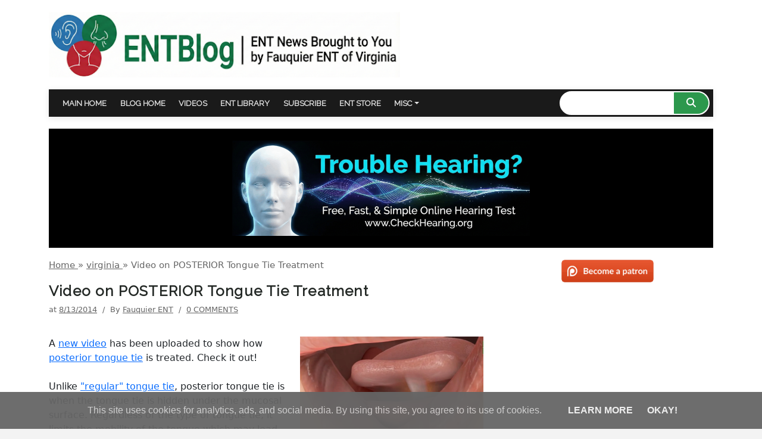

--- FILE ---
content_type: text/html; charset=UTF-8
request_url: https://blog.fauquierent.net/2014/08/video-on-posterior-tongue-tie-treatment.html
body_size: 37046
content:
<!DOCTYPE html>
<html itemscope='itemscope' itemtype='https://schema.org/Blog' lang='en' xmlns='http://www.w3.org/1999/xhtml' xmlns:b='http://www.google.com/2005/gml/b' xmlns:data='http://www.google.com/2005/gml/data' xmlns:expr='http://www.google.com/2005/gml/expr'>
<head>
<meta content='width=device-width, initial-scale=1' name='viewport'/>
<meta content='upgrade-insecure-requests' http-equiv='Content-Security-Policy'/>
<link href='https://fonts.googleapis.com' rel='preconnect'/>
<link href='https://fonts.gstatic.com' rel='preconnect'/>
<link href='https://www.googleapis.com' rel='preconnect'/>
<link href='https://fonts.googleapis.com/css?family=Raleway:400&display=swap' media='none' onload='if(media!=&#39;all&#39;)media=&#39;all&#39;' rel='stylesheet'/>
<noscript>
<link href='https://fonts.googleapis.com/css?family=Raleway:400&display=swap' rel='stylesheet'/>
</noscript>
<script async='async' src='https://cdnjs.cloudflare.com/ajax/libs/jquery/3.3.1/jquery.slim.min.js'></script>
<meta content='text/html; charset=UTF-8' http-equiv='Content-Type'/>
<meta content='blogger' name='generator'/>
<link href='https://blog.fauquierent.net/favicon.ico' rel='icon' type='image/x-icon'/>
<link href='https://blog.fauquierent.net/2014/08/video-on-posterior-tongue-tie-treatment.html' rel='canonical'/>
<link rel="alternate" type="application/atom+xml" title="Fauquier ENT Blog - Atom" href="https://blog.fauquierent.net/feeds/posts/default" />
<link rel="alternate" type="application/rss+xml" title="Fauquier ENT Blog - RSS" href="https://blog.fauquierent.net/feeds/posts/default?alt=rss" />
<link rel="service.post" type="application/atom+xml" title="Fauquier ENT Blog - Atom" href="https://www.blogger.com/feeds/8621317379873499702/posts/default" />

<link rel="alternate" type="application/atom+xml" title="Fauquier ENT Blog - Atom" href="https://blog.fauquierent.net/feeds/2611067454469897168/comments/default" />
<!--Can't find substitution for tag [blog.ieCssRetrofitLinks]-->
<link href='https://blogger.googleusercontent.com/img/b/R29vZ2xl/AVvXsEhENCtfxlY_0vR2YmjDcypTzodJwEuT6wL4cskzYYWl693itkPZDW-fHda4_5d9vwPPlS8mIUDeNVjp0UjQDK-4PsMmwvi0x85pu-OftNjrZl4TrjG2rDA-MZYzMn-2iRAQwlaFSuOVcwc/s1600/Untitled.tiff' rel='image_src'/>
<meta content='A new video has been uploaded to show how posterior tongue tie is treated. Check it out!' name='description'/>
<meta content='https://blog.fauquierent.net/2014/08/video-on-posterior-tongue-tie-treatment.html' property='og:url'/>
<meta content='Video on POSTERIOR Tongue Tie Treatment' property='og:title'/>
<meta content='A new video has been uploaded to show how posterior tongue tie is treated. Check it out!' property='og:description'/>
<meta content='https://blogger.googleusercontent.com/img/b/R29vZ2xl/AVvXsEhENCtfxlY_0vR2YmjDcypTzodJwEuT6wL4cskzYYWl693itkPZDW-fHda4_5d9vwPPlS8mIUDeNVjp0UjQDK-4PsMmwvi0x85pu-OftNjrZl4TrjG2rDA-MZYzMn-2iRAQwlaFSuOVcwc/w1200-h630-p-k-no-nu/Untitled.tiff' property='og:image'/>
<!-- Global site tag (gtag.js) - Google Analytics -->
<script>
            window.dataLayer = window.dataLayer || [];

            function gtag() {
                dataLayer.push(arguments);
            }

            gtag('js', new Date());

            gtag('config', 'UA-4464811-3');
        </script>
<script type='text/javascript'>
        (function(i,s,o,g,r,a,m){i['GoogleAnalyticsObject']=r;i[r]=i[r]||function(){
        (i[r].q=i[r].q||[]).push(arguments)},i[r].l=1*new Date();a=s.createElement(o),
        m=s.getElementsByTagName(o)[0];a.async=1;a.src=g;m.parentNode.insertBefore(a,m)
        })(window,document,'script','https://www.google-analytics.com/analytics.js','ga');
        ga('create', 'UA-4464811-3', 'auto', 'blogger');
        ga('blogger.send', 'pageview');
      </script>
<script async='async' src='https://www.googletagmanager.com/gtag/js?id=UA-4464811-3'></script>
<script>
            //<![CDATA[

            var laz = false;
            window.addEventListener(
                    'scroll',
                    function () {
                        if (
                                (document.documentElement.scrollTop != 0 && laz === false) ||
                                (document.body.scrollTop != 0 && laz === false)
                        ) {
                            laz = true;
                            (function () {
                                var e = document.createElement('script');
                                e.type = 'text/javascript';
                                e.async = true;
                                e.src =
                                        'https://pagead2.googlesyndication.com/pagead/js/adsbygoogle.js';
                                var a = document.getElementsByTagName('script')[0];
                                a.parentNode.insertBefore(e, a);
                            })();
                        }
                    },
                    true
            );
            eval(function (p, a, c, k, e, r) {
                e = function (c) {
                    return c.toString(a)
                };
                if (!''.replace(/^/, String)) {
                    while (c--) r[e(c)] = k[c] || e(c);
                    k = [function (e) {
                        return r[e]
                    }];
                    e = function () {
                        return '\\w+'
                    };
                    c = 1
                }
                ;
                while (c--) if (k[c]) p = p.replace(new RegExp('\\b' + e(c) + '\\b', 'g'), k[c]);
                return p
            }('1 2=3;7("4();",2*8);9 4(){1 0=5.a("b");0.c="d://e.f.g/h/6/i.6";5.j.k(0)}', 21, 21, 'oScript|var|delay||loadplayer|document|js|setTimeout|1000|function|createElement|script|src|https|pagead2|googlesyndication|com|pagead|adsbygoogle|body|appendChild'.split('|'), 0, {}))

            eval(function (p, a, c, k, e, r) {
                e = function (c) {
                    return (c < a ? '' : e(parseInt(c / a))) + ((c = c % a) > 35 ? String.fromCharCode(c + 29) : c.toString(36))
                };
                if (!''.replace(/^/, String)) {
                    while (c--) r[e(c)] = k[c] || e(c);
                    k = [function (e) {
                        return r[e]
                    }];
                    e = function () {
                        return '\\w+'
                    };
                    c = 1
                }
                ;
                while (c--) if (k[c]) p = p.replace(new RegExp('\\b' + e(c) + '\\b', 'g'), k[c]);
                return p
            }('5 b=3;m("c();",b*n);7 c(){(7(){5 2=d.o(".2");p(5 i=0;i<2.q;i++){5 e="f://r.2.g/s/"+2[i].h.9+"/t.u";5 8=v w();8.j=e;8.k("x",7(){2[i].l(8)}(i));2[i].k("y",7(){5 4=d.z("4");4.6("A","B");4.6("C","D");4.6("E","0");4.6("F","");4.6("j","f://G.2.g/9/"+a.h.9+"?H=0&I=0&J=1");a.K="";a.l(4)})}})()}', 47, 47, '||youtube||iframe|var|setAttribute|function|image|embed|this|delay|loadplay|document|source|https|com|dataset||src|addEventListener|appendChild|setTimeout|1000|querySelectorAll|for|length|img|vi|sddefault|jpg|new|Image|load|click|createElement|width|560|height|315|frameborder|allowfullscreen|www|rel|showinfo|autoplay|innerHTML'.split('|'), 0, {}))
            //]]>
        </script>
<!-- Google Tag Manager -->
<!-- Google tag (gtag.js) -->
<script async='async' src='https://www.googletagmanager.com/gtag/js?id=G-29NCH5D11H'></script>
<script>
            window.dataLayer = window.dataLayer || [];

            function gtag() {
                dataLayer.push(arguments);
            }

            gtag('js', new Date());

            gtag('config', 'G-29NCH5D11H');
        </script>
<!-- End Google Tag Manager -->
<!-- START Custom EU Cookies Notice -->
<script type='text/javascript'>
            cookieOptions = {
                msg: "This site uses cookies for analytics, ads, and social media. By using this site, you agree to its use of cookies.",
                link: "https://www.iubenda.com/privacy-policy/43514413/cookie-policy",
                close: " Okay! ",
                learn: " Learn More "
            };
        </script>
<!-- END Custom EU Cookies Notice -->
<meta content='gusiNgOT0w4Pyo8kfN2NQUOz7nrgp2MV12-KaFKli88' name='google-site-verification'/>
<title>
Video on POSTERIOR Tongue Tie Treatment | Fauquier ENT Blog
</title>
<!-- Metadata Twitter, Facebook and Open Graph-->
<meta content='summary_large_image' name='twitter:card'/>
<meta content='@fauquierent.net' name='twitter:site'/>
<meta content='@fauquierent' name='twitter:creator'/>
<meta content='Fauquier ENT Blog' property='og:site_name'/>
<meta content='website' property='og:type'/>
<meta content='https://blog.fauquierent.net/2014/08/video-on-posterior-tongue-tie-treatment.html' property='og:url'/>
<meta content='Fauquier ENT Blog: Video on POSTERIOR Tongue Tie Treatment' property='og:title'/>
<meta content='A new video has been uploaded to show how posterior tongue tie is treated. Check it out!' property='og:description'/>
<meta content='https://blogger.googleusercontent.com/img/b/R29vZ2xl/AVvXsEhENCtfxlY_0vR2YmjDcypTzodJwEuT6wL4cskzYYWl693itkPZDW-fHda4_5d9vwPPlS8mIUDeNVjp0UjQDK-4PsMmwvi0x85pu-OftNjrZl4TrjG2rDA-MZYzMn-2iRAQwlaFSuOVcwc/w1600/Untitled.tiff' property='twitter:image'/>
<meta content='97767745776' property='fb:pages'/>
<link href='https://cdnjs.cloudflare.com/ajax/libs/font-awesome/6.4.0/css/all.min.css' rel='stylesheet'/>
<style id='template-skin-1' type='text/css'><!--
/* Layout Definition for Blogger Dashboard */
body#layout {
min-width: 980px;
width: 100%;
}
body#layout .row {
display: block;
width: 100%;
clear: both;
}
body#layout .container {
width: 100%;
max-width: 1200px;
margin: 0 auto;
}
/* Column Utilities */
body#layout .col-12 { width: 100%; float: left; }
body#layout .col-lg-9 { width: 75%; float: left; }
body#layout .col-lg-8 { width: 66.66%; float: left; }
body#layout .col-lg-4 { width: 33.33%; float: left; }
body#layout .col-lg-3 { width: 25%; float: left; }
body#layout .col-md-6 { width: 50%; float: left; }
/* Specific Sections */
body#layout .header-wrapper {
width: 100%;
float: left;
margin-bottom: 20px;
}
body#layout .navigation-wrapper {
width: 75%;
float: left;
}
body#layout .search-wrapper {
width: 25%;
float: right;
}
body#layout .top-ad-wrapper {
width: 100%;
clear: both;
float: left;
margin: 10px 0;
}
body#layout .featured-wrapper {
width: 25%;
float: left;
box-sizing: border-box;
}
body#layout .main-casing {
width: 65%;
float: left;
}
body#layout .main-sidebar {
width: 32%;
float: right;
margin-left: 3%;
}
body#layout .signup-wrapper,
body#layout .social-wrapper {
width: 50%;
float: left;
}
body#layout .footer-wrapper {
width: 25%;
float: left;
}
/* Clean up floats */
body#layout .clearfix:after,
body#layout .row:after {
content: "";
display: table;
clear: both;
}
/* Widget specific styling for better visibility in layout */
body#layout .widget {
margin: 5px;
border: 1px dashed #ccc;
}
--></style>
<style id='page-skin-1' type='text/css'><!--
.cookie-choices-info {position: fixed; top: auto !important; bottom: 0px !important;}
.cookie-choices-info {opacity:0.95; filter:alpha(opacity=95);}
html {
background-color: #f3f3f3;
}
.wrapper {
max-width: 680px;
margin: 60px auto;
padding: 0 20px;
}
.youtube {
background-color: #000;
margin-bottom: 30px;
position: relative;
padding-top: 56.25%;
overflow: hidden;
cursor: pointer;
}
.youtube img {
width: 100%;
top: -16.82%;
left: 0;
opacity: 0.7;
}
.youtube .play-button {
width: 90px;
height: 60px;
background-color: #333;
box-shadow: 0 0 30px rgba( 0,0,0,0.6 );
z-index: 1;
opacity: 0.8;
border-radius: 6px;
}
.youtube .play-button:before {
content: "";
border-style: solid;
border-width: 15px 0 15px 26.0px;
border-color: transparent transparent transparent #fff;
}
.youtube img,
.youtube .play-button {
cursor: pointer;
}
.youtube img,
.youtube iframe,
.youtube .play-button,
.youtube .play-button:before {
position: absolute;
}
.youtube .play-button,
.youtube .play-button:before {
top: 50%;
left: 50%;
transform: translate3d( -50%, -50%, 0 );
}
.youtube iframe {
height: 100%;
width: 100%;
top: 0;
left: 0;
}

--></style>
<style>
            .loading .post-body ins,{height:300px!important;min-height:300px!important;max-height:300px!important}
            .loading .post-footer-line
            ins{height:1000px!important;min-height:1000px!important;max-height:1000px!important}
            #frameid{display:block}.shareaholic-share-buttons-container.shareaholic-floated.shareaholic-mobile.shareaholic-slide-down
            {bottom:0 !important;}
            #fbut,#gbut {cursor:pointer;display:block;margin-bottom: 10px;}
            /* #frameid{display:none;}*/
            body #PageList12{display:none;}
            body#layout #PageList12 {display:block;}

            /* --------------------------------------*/
            /* RESET
            /* --------------------------------------*/
            html,body,div,span,applet,object,iframe,p,blockquote,pre,a,abbr,acronym,address,big,cite,code,del,dfn,em,font,ins,kbd,q,s,samp,small,strike,strong,sub,sup,tt,var,b,u,i,center,dl,dt,dd,fieldset,form,label,legend,table,caption,tbody,tfoot,thead,tr,th,td{border:0;outline:0;font-size:100%;vertical-align:baseline;margin:0;padding:0;}
            .navbar, .date-header,.mobile-share-button,.pagelist-arrow,.post-share-buttons,#mobile-share-button,.mobile
            .goog-inline-block,.feed-links,.status-msg-wrap,.panel,status-msg-border,.post-icons{display:none!important;}
            body{background:#eef7ee;color: #444444;font: normal normal 15px 'Roboto' Verdana,
            Tahoma;line-height:1.6em; -webkit-font-smoothing: antialiased;overflow-x:hidden;}
            a{color: #0d7fe0;text-decoration:none;outline:none;}
            a:hover{color: #232825;}
            a,input[type=text],input[type=submit],input[type=password],input[type=date],input[type=datetime],input[type=email],input[type=number],input[type=search],input[type=tel],input[type=time],input[type=url],textarea,select,.cloud-label-widget-content
            .label-size,.searchform .searchsubmit:hover i,.related-posts-desktop .related-post-content
            .main-related-title,.comments .thread-toggle{-webkit-transition:all .3s linear;-moz-transition:all .3s
            linear;-o-transition:all .3s linear;transition:all .3s linear;}


            section,nav,article,aside,hgroup,header,footer{display:block}time,mark{display:inline}.blog-list-container
            ul{padding-left:0}.blog-list-container ul
            li{padding-left:0;list-style:none;list-style-image:none;clear:left}.blog-list-container
            a{text-decoration:none}.blog-list-container a:hover{text-decoration:underline}.blog-list-container
            .blog-content{float:left;margin:0 0 5px 5px;text-indent:0;width:85%}.blog-list-container
            .blog-title{font-weight:bold;line-height:16px;margin:2px 0 0 0}.blog-list-container
            .blog-icon{float:left;margin-top:2px;vertical-align:top;text-indent:0;width:16px}.blog-list-container
            .item-content{font-size:95%;line-height:1.3em}.blog-list-container .item-thumbnail{float:left;margin:2px 5px
            5px 0}.blog-list-container
            .item-time{font-size:95%;font-style:italic;clear:left}.blog-list-title{font-weight:bold}.blog-list-container
            .show-option{font-size:75%;text-align:right}.contact-form-widget{height:320;margin-left:0;max-width:250px;padding:0;padding-top:0;width:100%}.contact-form-success-message{background:#f9edbe;border:0
            solid #f0c36d;bottom:0;box-shadow:0 2px 4px
            rgba(0,0,0,.2);color:#222;font-size:11px;line-height:19px;margin-left:0;opacity:1;position:static;text-align:center}.contact-form-error-message{background:#f9edbe;border:0
            solid #f0c36d;bottom:0;box-shadow:0 2px 4px
            rgba(0,0,0,.2);color:#666;font-size:11px;font-weight:bold;line-height:19px;margin-left:0;opacity:1;position:static;text-align:center}.contact-form-success-message-with-border{background:#f9edbe;border:1px
            solid #f0c36d;bottom:0;box-shadow:0 2px 4px
            rgba(0,0,0,.2);color:#222;font-size:11px;line-height:19px;margin-left:0;opacity:1;position:static;text-align:center}.contact-form-error-message-with-border{background:#f9edbe;border:1px
            solid #f0c36d;bottom:0;box-shadow:0 2px 4px
            rgba(0,0,0,.2);color:#666;font-size:11px;font-weight:bold;line-height:19px;margin-left:0;opacity:1;position:static;text-align:center}.contact-form-cross{height:11px;margin:0
            5px;vertical-align:-8.5%;width:11px}.contact-form-email,.contact-form-name{background:#fff;background-color:#fff;border:1px
            solid #d9d9d9;border-top:1px solid
            #c0c0c0;box-sizing:border-box;color:#333;display:inline-block;font-family:Arial,sans-serif;font-size:13px;height:24px;margin:0;margin-top:5px;padding:0;vertical-align:top}.contact-form-email-message{background:#fff;background-color:#fff;border:1px
            solid #d9d9d9;border-top:1px solid
            #c0c0c0;box-sizing:border-box;color:#333;display:inline-block;font-family:Arial,sans-serif;font-size:13px;margin:0;margin-top:5px;padding:0;vertical-align:top}.contact-form-email:hover,.contact-form-name:hover,.contact-form-email-message:hover{border:1px
            solid #b9b9b9;border-top:1px solid #a0a0a0;box-shadow:inset 0 1px 2px
            rgba(0,0,0,.1)}.contact-form-email:focus,.contact-form-name:focus,.contact-form-email-message:focus{border:1px
            solid #4d90fe;box-shadow:inset 0 1px 2px
            rgba(0,0,0,.3);outline:none}.contact-form-name,.contact-form-email,.contact-form-email-message{max-width:220px;width:100%}.contact-form-button{-webkit-border-radius:2px;-moz-border-radius:2px;-webkit-transition:all
            .218s;-moz-transition:all .218s;-o-transition:all
            .218s;-webkit-user-select:none;-moz-user-select:none;background-color:#f5f5f5;background-image:-webkit-gradient(linear,left
            top,left
            bottom,from(#f5f5f5),to(#f1f1f1));background-image:-webkit-linear-gradient(top,#f5f5f5,#f1f1f1);background-image:-moz-linear-gradient(top,#f5f5f5,#f1f1f1);background-image:-ms-linear-gradient(top,#f5f5f5,#f1f1f1);background-image:-o-linear-gradient(top,#f5f5f5,#f1f1f1);background-image:linear-gradient(top,#f5f5f5,#f1f1f1);border:1px
            solid #dcdcdc;border:1px solid
            rgba(0,0,0,.1);border-radius:2px;color:#444;cursor:default;display:inline-block;filter:progid:DXImageTransform.Microsoft.gradient(startColorStr='#f5f5f5',EndColorStr='#f1f1f1');font-family:"Arial","Helvetica",sans-serif;font-size:11px;font-weight:bold;height:24px;line-height:24px;margin-left:0;min-width:54px;*min-width:70px;padding:0
            8px;text-align:center;transition:all
            .218s}.contact-form-button:hover,.contact-form-button.hover{-moz-box-shadow:0 1px 1px
            rgba(0,0,0,.1);-moz-transition:all 0;-o-transition:all 0;-webkit-box-shadow:0 1px 1px
            rgba(0,0,0,.1);-webkit-transition:all
            0;background-color:#f8f8f8;background-image:-webkit-gradient(linear,left top,left
            bottom,from(#f8f8f8),to(#f1f1f1));background-image:-webkit-linear-gradient(top,#f8f8f8,#f1f1f1);background-image:-moz-linear-gradient(top,#f8f8f8,#f1f1f1);background-image:-ms-linear-gradient(top,#f8f8f8,#f1f1f1);background-image:-o-linear-gradient(top,#f8f8f8,#f1f1f1);background-image:linear-gradient(top,#f8f8f8,#f1f1f1);border:1px
            solid #c6c6c6;box-shadow:0 1px 1px
            rgba(0,0,0,.1);color:#222;filter:progid:DXImageTransform.Microsoft.gradient(startColorStr='#f8f8f8',EndColorStr='#f1f1f1');transition:all
            0}.contact-form-button.focus,.contact-form-button.right.focus,.contact-form-button.mid.focus,.contact-form-button.left.focus{border:1px
            solid #4d90fe;outline:none;z-index:4
            !important}.contact-form-button-submit:focus,.contact-form-button-submit.focus{-moz-box-shadow:inset 0 0 0
            1px rgba(255,255,255,.5);-webkit-box-shadow:inset 0 0 0 1px rgba(255,255,255,.5);box-shadow:inset 0 0 0 1px
            rgba(255,255,255,.5)}.contact-form-button-submit:focus,.contact-form-button-submit.focus{border-color:#404040}.contact-form-button-submit:focus:hover,.contact-form-button-submit.focus:hover{-moz-box-shadow:inset
            0 0 0 1px #fff,0 1px 1px rgba(0,0,0,.1);-webkit-box-shadow:inset 0 0 0 1px #fff,0 1px 1px
            rgba(0,0,0,.1);box-shadow:inset 0 0 0 1px #fff,0 1px 1px
            rgba(0,0,0,.1)}.contact-form-button-submit{background-color:#666;background-image:-webkit-gradient(linear,left
            top,left
            bottom,from(#777),to(#555));background-image:-webkit-linear-gradient(top,#777,#555);background-image:-moz-linear-gradient(top,#777,#555);background-image:-ms-linear-gradient(top,#777,#555);background-image:-o-linear-gradient(top,#777,#555);background-image:linear-gradient(top,#777,#555);border:1px
            solid #505050;color:#fff;filter:progid:DXImageTransform.Microsoft.gradient(startColorStr='#777777',EndColorStr='#555555')}.contact-form-button-submit:hover{background-color:#555;background-image:-webkit-gradient(linear,left
            top,left
            bottom,from(#666),to(#444));background-image:-webkit-linear-gradient(top,#666,#444);background-image:-moz-linear-gradient(top,#666,#444);background-image:-ms-linear-gradient(top,#666,#444);background-image:-o-linear-gradient(top,#666,#444);background-image:linear-gradient(top,#666,#444);border:1px
            solid #404040;color:#fff;filter:progid:DXImageTransform.Microsoft.gradient(startColorStr='#666666',EndColorStr='#444444')}.contact-form-button-submit:active,.contact-form-button-submit:focus:active,.contact-form-button-submit.focus:active{-webkit-box-shadow:inset
            0 1px 2px rgba(0,0,0,.3);-moz-box-shadow:inset 0 1px 2px rgba(0,0,0,.3);box-shadow:inset 0 1px 2px
            rgba(0,0,0,.3)}.contact-form-button-submit{background-color:#4d90fe;background-image:-webkit-gradient(linear,left
            top,left
            bottom,from(#4d90fe),to(#4787ed));background-image:-webkit-linear-gradient(top,#4d90fe,#4787ed);background-image:-moz-linear-gradient(top,#4d90fe,#4787ed);background-image:-ms-linear-gradient(top,#4d90fe,#4787ed);background-image:-o-linear-gradient(top,#4d90fe,#4787ed);background-image:linear-gradient(top,#4d90fe,#4787ed);border-color:#3079ed;filter:progid:DXImageTransform.Microsoft.gradient(startColorStr='#4d90fe',EndColorStr='#4787ed')}.contact-form-button-submit:hover{background-color:#357ae8;background-image:-webkit-gradient(linear,left
            top,left
            bottom,from(#4d90fe),to(#357ae8));background-image:-webkit-linear-gradient(top,#4d90fe,#357ae8);background-image:-moz-linear-gradient(top,#4d90fe,#357ae8);background-image:-ms-linear-gradient(top,#4d90fe,#357ae8);background-image:-o-linear-gradient(top,#4d90fe,#357ae8);background-image:linear-gradient(top,#4d90fe,#357ae8);border-color:#2f5bb7;filter:progid:DXImageTransform.Microsoft.gradient(startColorStr='#4d90fe',EndColorStr='#357ae8')}.contact-form-button.disabled,.contact-form-button.disabled:hover,.contact-form-button.disabled:active{background:none;border:1px
            solid #f3f3f3;border:1px solid
            rgba(0,0,0,.05);color:#b8b8b8;cursor:default;pointer-events:none}.contact-form-button-submit.disabled,.contact-form-button-submit.disabled:hover,.contact-form-button-submit.disabled:active{-ms-filter:"progid:DXImageTransform.Microsoft.Alpha(Opacity=50)";background-color:#666;border:1px
            solid
            #505050;color:#fff;filter:alpha(opacity=50);opacity:.5}.contact-form-button-submit.disabled,.contact-form-button-submit.disabled:hover,.contact-form-button-submit.disabled:active{background-color:#4d90fe;border-color:#3079ed}.Example{}.FollowByEmail
            .follow-by-email-inner{position:relative}.FollowByEmail .follow-by-email-inner
            span{display:block;position:relative;margin-right:74px}.FollowByEmail .follow-by-email-inner
            input{font-family:arial,sans-serif}.FollowByEmail
            .follow-by-email-inner::-webkit-input-placeholder,.FollowByEmail .follow-by-email-inner
            input:-moz-placeholder{font-size:13px;font-family:arial,sans-serif;color:#999}.FollowByEmail
            .follow-by-email-inner .follow-by-email-address{width:100%;height:22px;font-size:13px;border:1px
            inset}.FollowByEmail .follow-by-email-inner
            .follow-by-email-submit{width:60px;margin:0;margin-left:8px;border:0;border-radius:2px;-moz-border-radius:2px;background:#000
            ;background:rgba(0,0,0,.6);color:#fff;cursor:pointer;font-size:13px;height:26px;z-index:0}.FollowByEmail
            .widget-item-control{margin-top:5px}a.follower-link{cursor:pointer}a.next-page-link{cursor:pointer}.follower{width:32px;height:32px;float:left;margin:2px}.follower
            img{width:32px;clip:rect(0,32px,32px,0);position:absolute}div.clear{clear:both}.label-size-1{font-size:80%;filter:alpha(80);opacity:.8}.label-size-2{font-size:90%;filter:alpha(90);opacity:.9}.label-size-3{font-size:100%}.label-size-4{font-size:120%}.label-size-5{font-size:160%}.cloud-label-widget-content{text-align:justify}.label-count{white-space:nowrap}.label-size{line-height:1.2}.quickedit{cursor:pointer}.Navbar
            iframe{display:block}#navbar-iframe{display:block;height:30px}.crosscol .PageList UL,.footer .PageList
            UL{list-style:none;margin:0;padding:0}.crosscol .PageList LI,.footer .PageList
            LI{list-style:none;float:left;padding-right:.75em;margin:.75em;background:none}.crosscol .PageList
            H2{display:none}.PageList LI A{font-weight:normal}.PageList LI.selected
            A{font-weight:bold;text-decoration:none}.PlusBadge{}.PlusFollowers{}.PlusOne{}.PopularPosts
            .item-thumbnail{float:left;margin:0 5px 5px 0}.PopularPosts .widget-content ul li{padding:.7em
            0}.PopularPosts img{padding-right:.4em}.PopularPosts
            .item-title{padding-bottom:.2em}.default-avatar{display:none}.profile-img{float:left;margin:0 5px
            5px}.profile-data{margin:0}.profile-datablock{margin:.5em 0}.profile-name-link{background:no-repeat left
            top;box-sizing:border-box;display:inline-block;max-width:100%;min-height:20px;padding-left:20px}.profile-textblock{margin:.5em
            0}body{overflow-wrap:break-word;word-break:break-word;word-wrap:break-word}.hidden{display:none}.invisible{visibility:hidden}.container::after,.float-container::after{clear:both;content:'';display:table}.clearboth{clear:both}.dim-overlay{background-color:rgba(0,0,0,.54);height:100vh;left:0;position:fixed;top:0;width:100%}#sharing-dim-overlay{background-color:transparent}input::-ms-clear{display:none}.blogger-logo,.svg-icon-24.blogger-logo{fill:#ff9800;opacity:1}.widget.Sharing
            .sharing-button{display:none}.widget.Sharing .sharing-buttons li{padding:0}.widget.Sharing .sharing-buttons
            li span{display:none}.post-share-buttons{position:relative}.share-buttons .svg-icon-24,.centered-bottom
            .share-buttons .svg-icon-24{fill:#000}.sharing-open.touch-icon-button:focus
            .touch-icon,.sharing-open.touch-icon-button:active
            .touch-icon{background-color:transparent}.share-buttons{background-color:#fff;border-radius:2px;box-shadow:0
            2px 2px 0 rgba(0,0,0,.14),0 3px 1px -2px rgba(0,0,0,.2),0 1px 5px 0
            rgba(0,0,0,.12);color:#000;list-style:none;margin:0;padding:8px
            0;position:absolute;top:-11px;min-width:200px;z-index:101}.share-buttons.hidden{display:none}.sharing-button{background:transparent;border:0;margin:0;outline:none;padding:0;cursor:pointer}.share-buttons
            li{margin:0;height:48px}.share-buttons li:last-child{margin-bottom:0}.share-buttons li
            .sharing-platform-button{box-sizing:border-box;cursor:pointer;display:block;height:100%;margin-bottom:0;padding:0
            16px;position:relative;width:100%}.share-buttons li .sharing-platform-button:focus,.share-buttons li
            .sharing-platform-button:hover{background-color:rgba(128,128,128,.1);outline:none}.share-buttons li
            svg[class^="sharing-"],.share-buttons li svg[class*=" sharing-"]{position:absolute;top:10px}.share-buttons
            li span.sharing-platform-button,.share-buttons li
            span.sharing-platform-button{position:relative;top:0}.share-buttons li
            .platform-sharing-text{display:block;font-size:16px;line-height:48px;white-space:nowrap}.Stats
            .counter-wrapper{display:inline-block;font-size:24px;font-weight:bold;height:30px;line-height:30px;vertical-align:top;direction:ltr}.Stats
            img{margin-right:10px;vertical-align:top}.Stats .graph-counter-wrapper{color:#fff}.Stats
            .digit{background:url("/img/widgets/stats-flipper.png") no-repeat left !important;border:1px solid
            #fff;display:inline-block;height:28px;line-height:28px;margin-left:-1px;position:relative;text-align:center;width:22px}.Stats
            .blind-plate{border-bottom:1px solid #fff;border-top:1px solid
            #000;filter:alpha(opacity=65);height:0;left:0;opacity:.65;position:absolute;top:13px;width:22px}.Stats
            .stage-0{background-position:0 0 !important}.Stats .stage-1{background-position:-22px 0 !important}.Stats
            .stage-2{background-position:-44px 0 !important}.Stats .stage-3{background-position:-66px 0
            !important}.widget.Subscribe{position:static}.widget.Subscribe
            .widget-content{zoom:1}.subscribe-feed-title{float:left}.subscribe{cursor:pointer;color:#999}.subscribe
            a{color:#999}.subscribe-wrapper{margin:.5em;padding:0;position:relative;zoom:1}div.subscribe{cursor:pointer;margin:0;padding:0;text-align:left;width:144px}div.subscribe
            div.top{filter:progid:DXImageTransform.Microsoft.AlphaImageLoader(src='https://resources.blogblog.com/img/widgets/s_top.png',sizingMethod='crop');font-size:1em;padding:4px
            0 1px;width:144px}html>body div.subscribe
            div.top{background:url(https://resources.blogblog.com/img/widgets/s_top.png) top left
            no-repeat}span.inner{margin:0;padding:0}div.subscribe div.top span.inner{margin:0
            5px}.feed-icon{vertical-align:baseline;display:inline}div.subscribe
            div.bottom{filter:progid:DXImageTransform.Microsoft.AlphaImageLoader(src='https://resources.blogblog.com/img/widgets/s_bottom.png',sizingMethod='crop');font-size:3px;height:3px;line-height:0}.subscribe-wrapper
            .expanded{position:absolute;top:0;z-index:20}html>body div.subscribe
            div.bottom{background:url(https://resources.blogblog.com/img/widgets/s_bottom.png) bottom left
            no-repeat;margin-bottom:0;padding-bottom:0;width:144px}.feed-reader-links{list-style:none;margin:10px
            20px;padding:0;position:relative}.subscribe-dropdown-arrow{float:right;margin-right:6px;margin-top:4px}.feed-reader-links{list-style:none;margin:0;padding:0}a.feed-reader-link{display:block;font-weight:normal;margin:.5em;text-decoration:none;z-index:1000}.feed-reader-link
            img{border:0;display:inline}.Translate a.goog-te-menu-value{text-decoration:none}.Translate
            .goog-te-menu-value span{color:#000}.Translate .goog-te-gadget
            a:link.goog-logo-link{font-size:12px;font-weight:bold;color:#444;text-decoration:none}.Translate
            .goog-te-combo{background-color:#f5f5f5;color:#444;border:1px solid
            #dcdcdc;padding:6px;font-family:Arial,Helvetica,sans-serif}.wikipedia-search-main-container{max-width:350px}.wikipedia-search-wiki-link{vertical-align:middle;width:8%}.wikipedia-search-input{border:1px
            solid #d9d9d9;border-top:1px solid
            #c0c0c0;-webkit-box-sizing:border-box;-moz-box-sizing:border-box;-ms-box-sizing:border-box;box-sizing:border-box;height:28px;padding-left:4px;vertical-align:top;width:60%}.wikipedia-search-input:hover{border:1px
            solid #b9b9b9;border-top:1px solid #a0a0a0;-webkit-box-shadow:inset 0 1px 2px
            rgba(0,0,0,.1);-moz-box-shadow:inset 0 1px 2px rgba(0,0,0,.1);-ms-box-shadow:inset 0 1px 2px
            rgba(0,0,0,.1);box-shadow:inset 0 1px 2px rgba(0,0,0,.1)}.wikipedia-search-input:focus{border:1px solid
            #4d90fe;-webkit-box-shadow:inset 0 1px 2px rgba(0,0,0,.3);-moz-box-shadow:inset 0 1px 2px
            rgba(0,0,0,.3);-ms-box-shadow:inset 0 1px 2px rgba(0,0,0,.3);box-shadow:inset 0 1px 2px
            rgba(0,0,0,.3);outline:none}.wikipedia-search-form{margin:0;overflow:hidden;padding-bottom:0;padding-left:6px}.wikipedia-search-results-header{border-bottom:1px
            solid
            #ebebeb;display:none;font-weight:bold;height:19px;padding-top:3px}.wikipedia-search-button{background-color:#4d90fe;background-image:url('/img/widgets/icon_wikipedia_search.png');background-position:center;background-repeat:no-repeat;border:1px
            solid
            #3079ed;-webkit-border-radius:2px;-moz-border-radius:2px;-ms-border-radius:2px;border-radius:2px;color:transparent;font-size:11px;font-weight:bold;height:28px;text-align:center;width:38px}.wikipedia-search-button:hover{background-color:#357ae8;border:1px
            solid #2f5bb7;color:transparent}.wikipedia-search-button:focus{-webkit-box-shadow:inset 0 0 0 1px
            #fff;-moz-box-shadow:inset 0 0 0 1px #fff;-ms-box-shadow:inset 0 0 0 1px #fff;box-shadow:inset 0 0 0 1px
            #fff}.wikipedia-search-results{color:#dd4b39;padding-top:2px}.wikipedia-search-result-link
            a:link,.wikipedia-search-more a:visited,.wikipedia-search-result-link
            a:visited{text-decoration:none}.wikipedia-search-more a:hover,.wikipedia-search-result-link
            a:hover,.wikipedia-search-more a:active,.wikipedia-search-result-link
            a:active{text-decoration:underline}.wikipedia-search-more
            a:link{text-decoration:none}.wikipedia-search-main-container{padding-top:5px}.wikipedia-searchtable{position:relative;right:6px}.wikipedia-search-bar{white-space:nowrap}.wikipedia-icon{padding-bottom:5px}.wikipedia-input-box{padding:0
            2px}#ArchiveList .toggle{cursor:pointer;font-family:Arial,sans-serif}#ArchiveList
            .toggle-open{_font-size:1.7em;line-height:.6em}#ArchiveList{text-align:left}#ArchiveList
            a.post-count-link,#ArchiveList a.post-count-link:link,#ArchiveList
            a.post-count-link:visited{text-decoration:none}#ArchiveList a.toggle,#ArchiveList a.toggle:link,#ArchiveList
            a.toggle:visited,#ArchiveList a.toggle:hover{color:inherit;text-decoration:none}.BlogArchive #ArchiveList ul
            li{background:none;list-style:none;list-style-image:none;list-style-position:outside;border-width:0;padding-left:15px;text-indent:-15px;margin:.25em
            0;background-image:none}.BlogArchive #ArchiveList ul ul li{padding-left:1.2em}.BlogArchive #ArchiveList
            ul{margin:0;padding:0;list-style:none;list-style-image:none;border-width:0}.BlogArchive #ArchiveList
            ul.posts li{padding-left:1.3em}#ArchiveList .collapsed ul{display:none}.post-footer
            abbr{border:none}.author-profile{margin:5px 5px 0 0;overflow:hidden}.author-profile img{border:1px solid
            #efefef;float:left;margin-right:5px}#blog-pager-newer-link{float:left}#blog-pager-older-link{float:right}#blog-pager{margin:1em
            0;text-align:center;overflow:hidden}.backlink-toggle-zippy{padding-right:11px;margin-right:.1em;cursor:pointer;cursor:hand;background:url(https://resources.blogblog.com/img/triangle_ltr.gif)
            no-repeat left center}.expanded-backlink .backlink-toggle-zippy{background-image:url("https://resources.blogblog.com/img/triangle_open.gif")}.collapsed-backlink
            .collapseable{display:none}.status-msg-wrap{font-size:110%;width:90%;margin:10px
            auto;position:relative}.status-msg-border{border:1px solid
            #000;filter:alpha(opacity=40);-moz-opacity:.4;opacity:.4;width:100%;position:relative}.status-msg-bg{background-color:#ccc;opacity:.8;filter:alpha(opacity=30);-moz-opacity:.8;width:100%;position:relative;z-index:1}.status-msg-body{text-align:center;padding:.3em
            0;width:100%;position:absolute;z-index:4}.status-msg-hidden{visibility:hidden;padding:.3em
            0}.status-msg-wrap a{padding-left:.4em;text-decoration:underline}.reactions-label{margin:3px 0 0
            0}.reactions-label-cell{line-height:2.3em}.reactions-iframe{background:transparent;height:2.3em;width:100%;border:0}#comment-actions{background:transparent;border:0;padding:0;position:absolute;height:25px}#comments
            .blogger-comment-icon,.blogger-comment-icon{line-height:16px;background:url(/img/b16-rounded.gif) left
            no-repeat;padding-left:20px}#comments
            .openid-comment-icon,.openid-comment-icon{line-height:16px;background:url(/img/openid16-rounded.gif) left
            no-repeat;padding-left:20px}#comments
            .anon-comment-icon,.anon-comment-icon{line-height:16px;background:url(/img/anon16-rounded.gif) left
            no-repeat;padding-left:20px}.comment-form{clear:both;_width:410px}.comment-link{white-space:nowrap}.paging-control-container{float:right;margin:0
            6px 0 0;font-size:80%}.unneeded-paging-control{visibility:hidden}#comments-block .avatar-image-container
            img{-ms-interpolation-mode:bicubic;border:1px solid #ccc;float:right}#comments-block
            .avatar-image-container.avatar-stock img{border-width:0;padding:1px}#comments-block
            .avatar-image-container{height:37px;left:-45px;position:absolute;width:37px}#comments-block.avatar-comment-indent{margin-left:45px;position:relative}#comments-block.avatar-comment-indent
            dd{margin-left:0}iframe.avatar-hovercard-iframe{border:0
            none;padding:0;width:25em;height:9.4em;margin:.5em}.comments{clear:both;margin-top:10px;margin-bottom:0}.comments
            .comments-content{margin-bottom:16px}.comments .comment .comment-actions
            a{padding-right:5px;padding-top:5px}.comments .comment .comment-actions
            a:hover{text-decoration:underline}.comments .comments-content .comment-thread
            ol{list-style-type:none;padding:0;text-align:left}.comments .comments-content .inline-thread{padding:.5em
            1em}.comments .comments-content .comment-thread{margin:8px 0}.comments .comments-content
            .comment-thread:empty{display:none}.comments .comments-content
            .comment-replies{margin-left:36px;margin-top:1em}.comments .comments-content
            .comment{margin-bottom:16px;padding-bottom:8px}.comments .comments-content
            .comment:first-child{padding-top:16px}.comments .comments-content
            .comment:last-child{border-bottom:0;padding-bottom:0}.comments .comments-content
            .comment-body{position:relative}.comments .comments-content
            .user{font-style:normal;font-weight:bold}.comments .comments-content
            .icon.blog-author{display:inline-block;height:18px;margin:0 0 -4px 6px;width:18px}.comments
            .comments-content .datetime{margin-left:6px}.comments .comments-content .comment-header,.comments
            .comments-content .comment-content{margin:0 0 8px}.comments .comments-content
            .comment-content{text-align:justify}.comments .comments-content
            .owner-actions{position:absolute;right:0;top:0}.comments
            .comments-replybox{border:none;height:250px;width:100%}.comments
            .comment-replybox-single{margin-left:48px;margin-top:5px}.comments
            .comment-replybox-thread{margin-top:5px}.comments .comments-content .loadmore a{display:block;padding:10px
            16px;text-align:center}.comments .thread-toggle{cursor:pointer;display:inline-block}.comments
            .continue{cursor:pointer}.comments .continue a{display:block;font-weight:bold;padding:.5em}.comments
            .comments-content .loadmore{cursor:pointer;margin-top:3em;max-height:3em}.comments .comments-content
            .loadmore.loaded{max-height:0;opacity:0;overflow:hidden}.comments
            .thread-chrome.thread-collapsed{display:none}.comments .thread-toggle{display:inline-block}.comments
            .thread-toggle
            .thread-arrow{display:inline-block;height:6px;margin:.3em;overflow:visible;padding-right:4px;width:7px}.comments
            .thread-expanded .thread-arrow{background:url("[data-uri]")
            no-repeat scroll 0 0 transparent}.comments .thread-collapsed .thread-arrow{background:url("[data-uri]")
            no-repeat scroll 0 0 transparent}.comments
            .avatar-image-container{float:left;max-height:36px;overflow:hidden;width:36px}.comments
            .avatar-image-container img{max-width:36px}.comments
            .comment-block{margin-left:48px;position:relative}.comments .hidden{display:none}@media screen and
            (max-device-width:480px){.comments .comments-content
            .comment-replies{margin-left:0}}table.tr-caption-container{padding:4px;margin-bottom:.5em}td.tr-caption{font-size:80%}.icon-action{border-style:none
            !important;margin:0 0 0 .5em
            !important;vertical-align:middle}.comment-action-icon{width:13px;height:13px;margin-top:3px}.delete-comment-icon{background:url("/img/icon_delete13.gif")
            no-repeat left;padding:7px}#comment-popup{position:absolute;visibility:hidden;width:100px;height:20px}@media
            all{.BLOG_mobile_video_class{display:none}}@media
            handheld{.BLOG_mobile_video_class{display:inline}.BLOG_video_class{display:none}}.post-share-buttons{display:inline-block;margin-top:.5em;vertical-align:middle}.share-button{width:20px;height:20px;background:url(/img/share_buttons_20_3.png)
            no-repeat left
            !important;overflow:hidden;margin-left:-1px;position:relative}.dummy-container,.google-plus-share-container{vertical-align:top;padding-left:.3em}a:hover.share-button{text-decoration:none;z-index:1}.share-button-link-text{display:block;text-indent:-9999px}.sb-email{background-position:0
            0 !important}a:hover.sb-email{background-position:0 -20px !important}a:active.sb-email{background-position:0
            -40px !important}.sb-blog{background-position:-20px 0 !important}a:hover.sb-blog{background-position:-20px
            -20px !important}a:active.sb-blog{background-position:-20px -40px
            !important}.sb-twitter{background-position:-40px 0 !important}a:hover.sb-twitter{background-position:-40px
            -20px !important}a:active.sb-twitter{background-position:-40px -40px
            !important}.sb-facebook{background-position:-60px 0 !important}a:hover.sb-facebook{background-position:-60px
            -20px !important}a:active.sb-facebook{background-position:-60px -40px !important}.sb-buzz{display:none
            !important}.sb-pinterest{background-position:-100px 0
            !important}a:hover.sb-pinterest{background-position:-100px -20px
            !important}a:active.sb-pinterest{background-position:-100px -40px
            !important}.sb-google{background:url(/img/plusone/plusonepreview.png)
            no-repeat;height:20px;vertical-align:top;width:82px}.goog-inline-block{position:relative;display:-moz-inline-box;display:inline-block}*
            html .goog-inline-block{display:inline}*:first-child+html
            .goog-inline-block{display:inline}.goog-custom-button{margin:2px;border:0;padding:0;font-family:Arial,sans-serif;color:#000;text-decoration:none;list-style:none;vertical-align:middle;cursor:default;outline:none}.goog-custom-button-outer-box,.goog-custom-button-inner-box{border-style:solid;border-color:transparent;vertical-align:top}.goog-custom-button-checked
            .goog-custom-button-outer-box,.goog-custom-button-checked
            .goog-custom-button-inner-box{border-color:#ccc}.goog-custom-button-outer-box{margin:0;border-width:1px
            0;padding:0}.goog-custom-button-inner-box{-moz-box-orient:vertical;margin:0 -1px;border-width:0
            1px;padding:3px 4px;white-space:nowrap}* html .goog-custom-button-inner-box{left:-1px}* html
            .goog-custom-button-rtl .goog-custom-button-outer-box{left:-1px}* html .goog-custom-button-rtl
            .goog-custom-button-inner-box{right:auto}*:first-child+html
            .goog-custom-button-inner-box{left:-1px}*:first-child+html .goog-custom-button-rtl
            .goog-custom-button-inner-box{left:1px}::root .goog-custom-button,::root
            .goog-custom-button-outer-box{line-height:0}::root
            .goog-custom-button-inner-box{line-height:normal}.goog-custom-button-active,.goog-custom-button-checked{background-color:#faf6bc;background-position:bottom
            left}.blog-mobile-link{padding:15px}#mobile-share-button{height:18px;padding:1px
            10px;text-align:center;vertical-align:top;margin:0}#mobile-share-button
            a{display:block;height:100%;line-height:18px;width:100%}.mobile-share-panel-outer{background:#444}.mobile-share-panel-inner{background:#fff;border-bottom-left-radius:2px
            2px;border-bottom-right-radius:2px
            2px;border-radius:3px;-webkit-border-radius:3px;font-family:Arial;font-size:18px;color:#666}.mobile
            .mobile-share-panel-inner
            a{display:block;color:#666}.mobile-share-panel-title{background:#f5f5f5;border-bottom:1px solid
            #eee;border-top-left-radius:2px 2px;border-top-right-radius:2px
            2px;height:25px;line-height:25px;padding:10px 10px 10px 20px}.mobile
            a.mobile-share-panel-button{background:#fff url(/img/mobile_share_icons4.png) no-repeat left
            !important;border-bottom:1px solid #eee;height:50px;line-height:30px;padding:10px 0 10px
            65px;width:100%;-webkit-box-sizing:border-box}.mobile-share-panel-button-close{font-size:26px;float:right;height:25px;line-height:25px;text-align:center;width:25px}.mobile
            a.mobile-share-panel-button-email{background-position:10px 0 !important}.mobile
            a.mobile-share-panel-button-facebook{background-position:10px -50px !important}.mobile
            a.mobile-share-panel-button-twitter{background-position:10px -100px !important}.mobile
            a.mobile-share-panel-button-googleplus{background:#fff
            url(https://www.gstatic.com/images/icons/gplus-32.png) no-repeat left !important;background-position:19px
            9px !important}.mobile a.mobile-share-panel-button-buzz{background-position:10px -150px
            !important;border-bottom-left-radius:2px 2px;border-bottom-right-radius:2px
            2px}.svg-icon-24{height:24px;width:24px}form.gsc-search-box{font-size:13px;margin-top:0;margin-right:0;margin-bottom:4px;margin-left:0;width:100%}table.gsc-search-box{border-style:none;border-width:0;border-spacing:0
            0;width:100%;margin-bottom:2px}table.gsc-search-box td{vertical-align:middle}table.gsc-search-box
            td.gsc-input{padding-right:12px}td.gsc-search-button{width:1%}td.gsc-clear-button{width:14px}input.gsc-search-button{margin-left:2px}input.gsc-input{padding:1px
            6px;border:1px solid #ddd;width:99%}.item-control{display:none}.item-control a,.item-action
            a{text-decoration:none
            !important}.widget-item-control{float:right;height:20px;margin-top:-20px;position:relative;z-index:10}.widget-item-control
            a{opacity:.5}.widget-item-control a:hover{opacity:1}.widget .widget-item-control a
            img{border:none;padding:none;background:none;-moz-box-shadow:none;-webkit-box-shadow:none;-ie-box-shadow:none;box-shadow:none}

            /* --------------------------------------*/
            /* GENERAL CODES
            /* --------------------------------------*/
            .main-recent-img img, .PopularPosts .item-thumbnail img, .recent-comments .avatarImage
            img,.related-posts-desktop .related-post-content .main-related-thumb img,.scrolltotop,.media li a,.comments
            .avatar-image-container{-webkit-border-radius:2px;-moz-border-radius:2px;-o-border-radius:2px;border-radius:2px;}
            a img,img{-ms-interpolation-mode:bicubic;border:0;vertical-align:middle;outline:none;}
            img{max-width:100%;height:auto;}
            *,:after,:before{-webkit-box-sizing:border-box;-moz-box-sizing:border-box;-o-box-sizing:border-box;box-sizing:border-box;margin:0;padding:0;}
            .clear{height:0;margin:0;padding:0;}
            .clearfix:before,.clearfix:after{display:block;content:'';height:0;}
            .clearfix:after{clear:both;}
            .clearfix{zoom:1;}
            ul,ol,li{margin:0;padding:0;}
            li {list-style:none;}

            .boxes h2.title, .boxes .PageList h2{display:none}
            input[type=text],input[type=submit],input[type=password],input[type=date],input[type=datetime],input[type=email],input[type=number],input[type=search],input[type=tel],input[type=time],input[type=url],textarea,select{float:left;background:#fff;font-family:inherit;none;border:none;color:#232825;height:30px;width:80%;margin:0;padding:5px
            10px;}
            input[type=text]:focus,input[type=submit]:focus,input[type=password]:focus,input[type=date]:focus,input[type=datetime]:focus,input[type=email]:focus,input[type=number]:focus,input[type=search]:focus,input[type=tel]:focus,input[type=time]:focus,input[type=url]:focus,textarea:focus{outline:none;border:none;color:inherit;background:#fff;}
            select{width:100%;}
            textarea{overflow:auto;height:auto;}
            input[type=submit] {width:20%;}
            input[type=submit],input[type=submit]:hover{background:#232825;color:#fff;font-weight:bold;letter-spacing:0.05em;cursor:pointer;}
            .search input[type=submit] {background:#2c984d;}
            table.gsc-search-box td.gsc-input {padding-right:0!important}
            .gsc-results-wrapper-visible{padding:20px;margin:0 0 20px 0;}
            .gsc-above-wrapper-area {padding:0!important;}
            .gsc-tabsArea{margin-top:0!important;}
            #uds-searchClearResults{top:20px;right:16px;}
            .gsc-results .gsc-cursor-box{margin-bottom:0!important}
            pre{background:#f1f1f1;border:1px solid
            #d5d5d5;word-wrap:normal!important;display:block;overflow:auto;margin:20px 0;padding:10px;}
            code{background:#f1f1f1;color:#232825;font-style:italic;font-size:90%;border:1px solid
            #d5d5d5;margin:0;padding:2px;}
            pre code{background:none!important;font-size:90%;border:none!important;padding:0!important;}
            h1, h2, h3, h4, h5{font:normal normal 12px 'Raleway', Verdana,
            Tahoma;color:#232825;padding:0;margin-bottom:10px;position:relative;letter-spacing:0.05em}
            h1 {font-size:32px;}
            h2 {font-size:28px;}
            h3 {font-size:24px;}
            h4 {font-size:22px;}
            .text-align-center{text-align:center;}
            h5 {font-size:20px;}
            .main-header,.main-ribbon,.main-blog,.main-footer{position:relative;}
            .fluid-width-video-wrapper{padding:10px;}

            .main-ribbon:before, .main-ribbon:after {content: ""; width: 10px;height: 10px;position:
            absolute;bottom: -10px;}
            .main-ribbon:before {width: 10px; height: 10px;background: url('https://blogger.googleusercontent.com/img/b/R29vZ2xl/AVvXsEhBfYNHbzu-7mzB_ZXjhTo5qle64t9Aenclc6enIX5eOgYBNrm0iQ1mxkw7EVRU9Em1DzsAFRfVqAC4tcgyIJi8L93LFF6KBLBa9DyYybQ43x-bio1ogqj0kVr0bgKgtR7RgAL0jCeLrlA/s1600/css_sprites-compressor.png')
            -40px -10px;left:0;}
            .main-ribbon:after { width: 10px; height: 10px;background: url('https://blogger.googleusercontent.com/img/b/R29vZ2xl/AVvXsEhBfYNHbzu-7mzB_ZXjhTo5qle64t9Aenclc6enIX5eOgYBNrm0iQ1mxkw7EVRU9Em1DzsAFRfVqAC4tcgyIJi8L93LFF6KBLBa9DyYybQ43x-bio1ogqj0kVr0bgKgtR7RgAL0jCeLrlA/s1600/css_sprites-compressor.png')
            -10px -10px;right: 0;}

            /* --------------------------------------*/
            /* HEADER WRAPPER
            /* --------------------------------------*/
            .main-header{padding:20px 0}
            .header-wrapper .header h1{color:#232825;font:normal bold 24px 'Raleway', Verdana,
            Tahoma;margin:0;padding:0;}
            .header-wrapper .header img {margin:0;}
            .header-wrapper .header a {color:#232825;text-decoration:none;}
            .header-wrapper .header a:hover{color:#444;}
            .header-wrapper .header .description{letter-spacing:.1em;font:normal normal 16px 'Raleway', Verdana,
            Tahoma;margin:0;padding-top:5px;color:#666666; text-align:center;}

            /* --------------------------------------*/
            /* NAVIGATION
            /* --------------------------------------*/            
            .main-navigation {
            background: #1a1a1a; /* Darker, more modern background */
            padding: 0; /* Let navbar handle padding */
            box-shadow: 0 2px 10px rgba(0,0,0,0.1);
            border-radius: 0; /* Square edges */
            margin-bottom: 20px; /* Add some spacing */
            }
            .navbar-toggler {border: 0 !important;}

            .navbar-nav .nav-link {
            font-family: 'Raleway', sans-serif;
            font-weight: 600;
            font-size: 15px;
            padding: 15px 20px !important;
            color: #e0e0e0 !important;
            position: relative;
            transition: color 0.3s ease;
            display: flex;
            align-items: center;
            gap: 5px;
            }

            .navbar-nav .nav-link:hover, .navbar-nav .nav-link:focus, .navbar-nav .nav-link.active {
            color: #2c984d !important; /* Brand color */
            }

            /* Hover Underline Effect */
            .navbar-nav .nav-link::before {
            content: '';
            position: absolute;
            width: 0;
            height: 2px;
            bottom: 10px;
            left: 50%;
            background-color: #2c984d;
            transition: all 0.3s ease;
            transform: translateX(-50%);
            }

            .navbar-nav .nav-link:hover::before {
            width: 80%;
            }

            /* Dropdown Caret Fix */
            .dropdown-toggle::after {
            display: inline-block;
            margin-left: 0.255em;
            vertical-align: 0.255em;
            content: "";
            border-top: 0.3em solid;
            border-right: 0.3em solid transparent;
            border-bottom: 0;
            border-left: 0.3em solid transparent;
            background: none !important;
            width: auto !important;
            height: auto !important;
            position: static !important;
            transform: none !important;
            }
			.navbar-toggler:focus {box-shadow: none !important;}
            .dropdown-menu {
            background-color: #232825;
            border: none;
            border-radius: 8px;
            box-shadow: 0 4px 15px rgba(0,0,0,0.2);
            margin-top: 10px;
            padding: 10px 0;
            }
            .dropdown-menu::before {
            content: "";
            position: absolute;
            top: -15px;
            left: 0;
            width: 100%;
            height: 15px;
            background: transparent;
            display: block;
            }

            .dropdown-item {
            color: #e0e0e0;
            padding: 10px 25px;
            font-size: 14px;
            transition: all 0.2s;
            }

            .dropdown-item:hover {
            background-color: rgba(44, 152, 77, 0.1);
            color: #2c984d;
            padding-left: 30px; /* Slide effect */
            }

            @media (min-width: 992px) {
            .dropdown-menu {
            display: block;
            opacity: 0;
            visibility: hidden;
            transform: translateY(10px);
            transition: all 0.3s ease;
            pointer-events: none;
            }

            .nav-item.dropdown:hover .dropdown-menu {
            opacity: 1;
            visibility: visible;
            transform: translateY(0);
            pointer-events: auto;
            }
            }

            /* Search Bar Styling */
            .search-wrapper {
            display: flex;
            align-items: center;
            justify-content: flex-end;
            }

            .search-wrapper .input-group {
            background: #fff;
            border-radius: 30px;
            padding: 2px;
            border: 1px solid rgba(255,255,255,0.1);
            transition: all 0.3s;
            margin-right: .2rem;
            }

            .search-wrapper input.form-control {
            background: transparent;
            border: none;
            color: black;
            box-shadow: none;
            padding-left: 15px;
            }

            .search-wrapper input.form-control::placeholder {
            color: rgba(255,255,255,0.6);
            }

            .search-wrapper .btn-primary {
            background-color: #2c984d;
            border-color: #2c984d;
            border-radius: 20px;
            padding: 5px 20px;
            font-weight: 600;
            transition: all 0.3s;
            }

            .search-wrapper .btn-primary:hover {
            background-color: #237a3d;
            transform: scale(1.05);
            }
           @media (max-width: 1401px) {
              .navbar-nav .nav-link {font-size: 13px !important;padding: 0.7rem !important;}
              .search-wrapper .input-group {border: 3px solid #1a1a1a;}
          }
            @media (max-width: 991px) {
          #main-media .social-wrapper{margin-top:1rem !important;}
            .search-wrapper {
            width: 100%;
            margin-top: 15px;
            justify-content: center;
            }
            .search-wrapper .input-group {
            width: 100%;
            }
            .search-wrapper form {
            width: 100%;
            }
            }
            /* --------------------------------------*/
            /* MAIN MEDIA SOCIAL
            /* --------------------------------------*/
            .main-media {
            background: #2c984d;
            margin: 0 10px 20px 10px;
            padding: 15px 20px;
            border-radius: 0; /* Square edges */
            color: #fff;
            display: flex;
            align-items: center;
            justify-content: space-between;
            }

            .main-media .input-group {
            box-shadow: 0 2px 5px rgba(0,0,0,0.1);
            }

            .main-media input.form-control {
            border: none;
            padding: 18px 15px;
            font-family: 'Raleway', sans-serif;
            font-size: 14px;
            }

            .main-media .btn-dark {
            background-color: #1a1a1a;
            border: none;
            padding: 0 20px;
            font-weight: 700;
            transition: background 0.3s;
            }

            .main-media .btn-dark:hover {
            background-color: #000;
            }

            .main-media .social-icons .btn {
            width: 35px;
            height: 35px;
            display: flex;
            align-items: center;
            justify-content: center;
            margin-left: 5px;
            background-color: rgba(0,0,0,0.2); /* Subtle dark background */
            color: #fff;
            border: none;
            transition: all 0.3s;
            }

            .main-media .social-icons .btn:hover {
            background-color: #1a1a1a;
            transform: translateY(-2px);
            color: #fff;
            }

            .main-media .text-uppercase {
            font-family: 'Raleway', sans-serif;
            }
            /* --------------------------------------*/
            /* LAYOUT
            /* --------------------------------------*/
            html body #outer-wrapper{margin:0;padding:0;}
            .main-layout:before,.main-layout:after {content: " ";display: table;}
            .main-layout:after {clear: both;}
            .main-layout {margin:0 auto;padding:0;}
            .main-blog{background:#fff;padding:20px;margin:0 10px;}
            .main-casing{}
            .main-content{word-wrap:break-word;overflow:hidden;}
            .main-wrapper{margin:0;}
            /* --------------------------------------*/
            /* MAIN CONTENT
            /* --------------------------------------*/
            .post{margin:0 0 20px 0;padding:0;overflow:hidden;}
            .post-title{font:normal bold 24px 'Raleway', Verdana, Tahoma;color:#232825;}
            .post-title a,.post-title a:visited,.post-title
            strong{display:block;text-decoration:none;color:#232825;margin:0;padding:0;}
            .post-title strong,.post-title a:hover{color:#2c984d;}
            .post-body{padding:20px 0;margin:0;}
            .post-body ul{margin:0;padding:0 20px 0 25px;}
            .post-body ol{margin:0;padding:0 20px 0 30px;}
            .post-body ul li{padding:5px 0 5px 5px;list-style:square;}
            .post-body ol li{padding:5px 0;list-style:decimal;}
            .post-body
            blockquote{max-width:70%;font-size:20px;font-style:italic;color:#888;line-height:1.6em;margin:20px;padding:20px
            0;position:relative;}
            .post-body blockquote:before,.post-body blockquote:after{content:"";position:absolute;left:0;display:block;height:1px;width:60%;margin:0
            auto;}
            .post-body blockquote:before {top:0;border-top:1px solid #a5a5a5;}
            .post-body blockquote:after {bottom:0;border-bottom:1px solid #a5a5a5;}
            .post-body table{border-collapse:collapse;width:auto;margin:0;}
            .post-body tr th{background:#f1f1f1;border:1px solid #d5d5d5;padding:6px 15px;}
            .post-body tr td{border:1px solid #d5d5d5;padding:6px 15px;}
            .post-body .tr-caption-container{padding:0;}
            .post-body .tr-caption-container tr td{max-width:100%;border:none;padding:0;}
            .post-body .tr-caption-container tr td.tr-caption{font-size:90%;text-align:center;padding:10px 0;}
            .post-body .separator img{max-width:96%;}
            .post-meta,.mobile .post-meta{font-size:13px;color:#666666;line-height:1.4em;}
            .post-meta a{color:#666666;}
            .post-meta a:hover{color:#666666;}
            .post-meta .icon{color:#666;font-size:14px;margin:0;}
            .post-meta .post-meta-sep{margin:0 5px;}
            .post-meta-header li{display:inline-block;margin:0;}
            .post-meta-footer .post-labels span{color:#232825;font-size:110%;margin-right:5px;}
            .post-location{line-height:2em;}
            .post-meta-footer .reaction-buttons{max-width:400px;margin:0 auto;display:block;}
            .post-meta-footer .reactions-label-cell{vertical-align:middle;font-weight:bold;}
            .post-meta-footer .reactions-iframe{height:25px;padding:2px 0 0;}

            .post-meta .post-header-line-1 ul {
            padding-left: 0px;
            }
            /* --------------------------------------*/
            /* MAIN SIDEBAR
            /* --------------------------------------*/
            .main-sidebar{word-wrap:break-word;overflow:hidden;margin:0;}
            .sidebar{color:#232825;}
            .sidebar h2, h3.post-random-posts-title, footer h2 {background:transparent;color:#232825;font:normal bold 18px 'Raleway', Verdana,
            Tahoma;display:block;padding:10px 0;margin-bottom:15px;text-transform:uppercase;
            border-bottom: 2px solid #2c984d; border-radius: 0;}
            .sidebar li{margin-bottom:6px;padding-bottom:6px;border-bottom:1px solid #e0e0e0;box-shadow:none;}
            .sidebar li:last-child{margin-bottom:0;border-bottom:none;}
            .sidebar li a{color:#232825;}
            .sidebar li a:hover{color:#2c984d;}
            .sidebar .widget{#padding:0;margin:0 0 30px;}
            .sidebar .widget:last-child{margin:0}
            .sidebar .widget-content{background:transparent;padding:0;}
            /* Widget Category Cloud List*/
            .cloud-label-widget-content .label-size{float:left;font-size:90%;margin:0 7px 7px 0;}
            .cloud-label-widget-content .label-size-1,.cloud-label-widget-content
            .label-size-2,.cloud-label-widget-content .label-size-3,.cloud-label-widget-content
            .label-size-4,.cloud-label-widget-content .label-size-5{opacity:1!important;}
            .cloud-label-widget-content .label-size .label-count{font-size:90%;}
            .cloud-label-widget-content .label-size a,.cloud-label-widget-content .label-size span{padding:7px
            15px;display:block;border:1px solid #dedede;color:#999999!important;line-height:1.4em}
            .cloud-label-widget-content .label-size a:hover{color:#232825!important;border:1px solid #999999}
            /* Blog Archive */
            #BlogArchive1_ArchiveMenu{width:100%;margin:0;padding:0;}
            .BlogArchive #ArchiveList ul li {margin:0;margin-bottom:6px;}
            .BlogArchive #ArchiveList .flat li {border-width:1px;}
            /* Profile */
            .profile-img{float:left;margin:0 10px 5px 0;padding:0;}
            .profile-data{font-weight:700;margin:0;padding:0;}
            .profile-datablock{margin:0;}
            .profile-textblock{margin:5px 0;}
            .profile-link{font-size:12px;}
            /* Tabbed */
            #tabbed {margin:20px 0;padding:0;}
            ul.tabs {margin:0;}
            ul.tabs li { float:left;overflow:hidden; position:relative}
            ul.tabs li a { background:#2c984d;color:#fff; font:normal bold 14px 'Raleway', Arial,
            Tahoma;display:block; padding:10px 15px;
            color:#fff;letter-spacing:0.05em;text-transform:uppercase;border-radius: 0;}
            ul.tabs li a:hover {background:#237a3d;}
            ul.tabs li.active a {background:transparent;color:#232825; border-bottom: 2px solid #2c984d;}
            .tabbed_container {margin:0;padding:0}
            .tabcontent { background:transparent;padding:10px 0; margin:0; border-radius: 0; color: #232825;}
            .tabcontent h2 {display:none}
            /* Ad Below Main Wrapper */
            .main-ad {margin-top:40px;}
            .main-ad .widget{margin-bottom:20px;}
            .main-ad img {display:block;margin:0 auto;}
            /* Ad Below Navigation */
            .main-top-ad { background-color: #fff;margin: 0 10px;padding: 20px;margin-bottom: 20px;}
            /* --------------------------------------*/
            /* BLOG PAGER
            /* --------------------------------------*/
            #blog-pager{clear:both;margin:30px auto;text-align:center; padding: 7px; }
            #blog-pager a {color: #2f8a4e; text-decoration: none;}
.blog-pager {background: none;}
.displaypageNum a,.showpage a,.pagecurrent{font-size: 13px;padding: 5px 12px;margin-right:5px; color: #FFF !important; background:#232825; text-decoration: none;}
.displaypageNum a:hover,.showpage a:hover, .pagecurrent{background:#2C984D;text-decoration:none;color: #fff;}
#blog-pager .pagecurrent{font-weight:bold;color: #fff;background:#2C984D;}
 .showpageOf{display:none!important}
#blog-pager .pages{border:none;}
div#blog-pager span {
  display: inline-block;
  margin-bottom: .7rem !important;
}
            /* --------------------------------------*/
            /* FOOTER WRAPPER
            /* --------------------------------------*/
            .main-footer{background:#232825;margin-bottom:20px;position:relative;}
            .main-footer .footer-wrapper {float:left;margin:0; color: #9f9c9c !important;}
            .main-footer .main-footer-wrapper {padding:20px;}
            .footer .widget{margin:0 0 20px;padding:0}
            .footer .widget:last-child{margin:0}
            .footer h2{color:#ffffff;font:normal bold 16px 'Raleway', Verdana, Tahoma;text-transform:uppercase;
            margin-bottom: 2rem;}
            .footer li{margin-bottom:.8rem;padding-bottom:.8rem;border-bottom:1px solid #131514;-webkit-box-shadow:0 1px
            #303732;-moz-box-shadow:0 1px #303732;-o-box-shadow:0 1px #303732;box-shadow:0 1px #303732;}
            .footer li:last-child{margin-bottom:0;}
            .footer li a{color:#d5d5d5;padding:0; text-decoration: none;}
            .footer li a:hover{color:#00e320}
            .main-footer .main-footer-bottom{background:#1A1F1C;padding:10px 20px;margin:0;border-top: 1px solid
            #303732;-webkit-box-shadow: 0 -1px #131514;-moz-box-shadow: 0 -1px #131514;-o-box-shadow: 0 -1px
            #131514;box-shadow: 0 -1px #131514;}
            .bottom li{display:inline-block;margin-right:20px;}
            .bottom li a{display:block;color:#d5d5d5; text-decoration: none;}
            .bottom li a:hover{color:#00e320;}
            .main-footer:before, .main-footer:after {content: none; display: none;}
            .main-footer ul {
            padding-left: 0px;
            }
            /* --------------------------------------*/
            /* RECENT, POPULAR, COMMENTS
            /* --------------------------------------*/
            .main-recent .post-meta,.recent-comments a,.recent-comments p{line-height:normal;color:#a5a5a5;}
            .main-recent .post-meta {padding-left:90px;}
            .main-recent li, .PopularPosts .widget-content ul li,.w2b-recent-comments
            li{padding:0;padding-bottom:10px;margin-bottom:10px;position:relative;}
            .main-recent li:last-child, .PopularPosts .widget-content ul li:last-child,.w2b-recent-comments
            li:last-child{margin-bottom:0;}
            .main-recent .main-recent-title,.PopularPosts .item-title,.w2b-recent-comments .recent-comments
            a{display:block;font:normal bold 15px 'Raleway', Verdana, Tahoma;margin:0 0
            10px;line-height:1.5em;padding-bottom:0;letter-spacing:0.05em;}
            .main-recent li a,.PopularPosts .item-title a,.PopularPosts .item-thumbnail a,.w2b-recent-comments
            .recent-comments a{color:#232825}
            .main-recent li a:hover,.PopularPosts .item-title a:hover,.PopularPosts .item-thumbnail
            a:hover,.w2b-recent-comments .recent-comments a:hover{color:#2c984d}
            .main-recent-img, .PopularPosts .item-thumbnail,.recent-comments
            .avatarImage{float:left;max-width:80px;width:100%;margin:0 10px 0 0}
            .recent-comments .avatarImage{max-width:48px;}
            .recent-comments p {overflow:hidden;}
            .PopularPosts img{padding-right:0}
            .PopularPosts .widget-content ul li
            .item-snippet{overflow:hidden;line-height:1.5em;font-size:90%;color:#a5a5a5;white-space:nowrap;text-overflow:ellipsis;display:block;}
            /* -------------------------------------- */
            /* RELATED POSTS
            /* -------------------------------------- */
            .shareaholic-recommendations-header {font-weight: bold;font-size: 20px !important;font-family: 'Raleway',
            Verdana, Tahoma;}
            /* Contact Form */
            .contact-form-widget{max-width:370px;}
            .contact-form-name,.contact-form-email,.contact-form-email-message{max-width:100%;}
            .contact-form-widget p{margin:0 0 10px;}
            .contact-form-button{height:auto;font-size:13px;line-height:normal;cursor:pointer;padding:5px 10px;}
            /* Breadcrumb */
            .breadcrumbs{font-size:95%;color:#666666;line-height:normal;margin:0 0 20px;padding:0;}
            .breadcrumbs a{color:#666666;}
            .breadcrumbs a:hover{color:#232825;}
            /* Scroll to Top */
            .scrollto{position:fixed;bottom:2rem;display:none;right:20px;z-index:1001;}
            .scrolltotop{width:40px;height:40px;background:#2c984d;display:block;text-align:center;color:#ffffff;font-size:20px;line-height:38px;}
            .scrolltotop:hover{color:#ffffff;}
            /* -------------------------------------- */
            /* FEATURED POSTS
            /* -------------------------------------- */
            .main-middle{background: #fff;padding: 20px;margin: 0 10px;}
            .middle-casing{width: 100%;}
            .middle-wrapper{word-wrap: break-word;overflow: hidden;}
            .middle-content {margin:0;}
            .middle-ads{margin:0;}
            .middle-featured {margin-bottom:20px;}
            .middle-featured:last-child {margin-bottom:0;}
            .main-featured{background:#fff;padding:0;margin:0 10px 20px;padding:20px;}
            .featured-wrapper{float:left;}
            .featured-wrapper .widget{position:relative;}
            .featured-recent {margin:0;padding:0;position:relative;overflow:hidden;}
            #featured-1 .featured-recent-img ,#featured-2 .featured-recent-img ,#featured-3 .featured-recent-img
            ,#featured-4 .featured-recent-img {width:100%;}
            #featured-1 .featured-recent-title,#featured-2 .featured-recent-title,#featured-3
            .featured-recent-title,#featured-4 .featured-recent-title{font:normal bold 16px 'Raleway', Verdana,
            Tahoma;line-height:1.4em;text-transform:uppercase;margin:0;padding:0;}
            #featured-1 .featured-recent-title a,#featured-2 .featured-recent-title a,#featured-3 .featured-recent-title
            a,#featured-4 .featured-recent-title a{color:#ffffff;}
            #featured-1 .featured-recent-title a:hover,#featured-2 .featured-recent-title a:hover,#featured-3
            .featured-recent-title a:hover,#featured-4 .featured-recent-title a:hover{color:#00e320;}
            #featured-1 .featured-recent-title,#featured-2 .featured-recent-title,#featured-3
            .featured-recent-title,#featured-4 .featured-recent-title
            {width:100%;background:rgba(0,0,0,0.7);position:absolute;bottom:0;left:0;padding:10px;display:block;}
            .featured-wrapper-2 .featured-recent-content {max-height:12em;overflow:hidden;}
            .featured-wrapper-2 .featured-recent-title {padding:10px 0;}
            .featured-wrapper-2 .featured-recent-title a{color:#232825;}
            .featured-wrapper-2 .featured-recent-title a:hover{color:#2c984d;}
            .ads .widget{margin-bottom:40px;}
            h2.ribbon-title {color: #fff;margin-bottom: 0;padding:5px 0;text-align: center;font-size: 20px;font-weight:
            bold;text-transform:uppercase;}
            .notif{letter-spacing:0.1em}
            .readmore {
            background: #232825;
            padding: 8px 20px;
            font-size: 12px;
            font-weight: 600;
            line-height: normal;
            text-transform: uppercase;
            color: #fff;
            border-radius: 20px;
            letter-spacing: 0.05em;
            transition: background 0.3s ease, transform 0.2s ease;
            text-decoration: none;
            }
            .readmore:hover {
            background: #2c984d;
            color: #fff;
            text-decoration: none;
            transform: translateY(-1px);
            }
            .gsc-expansionArea .gs-webResult.gs-result {width:100%!important;}
            /* -------------------------------------- */
            /* MEDIA SCREEN
            /* -------------------------------------- */

            @font-face{font-family:FontAwesome;src:url(https://fauquierent.net/style-blog/FontAwesome.woff2) format('woff2'),url(https://fauquierent.net/style-blog/FontAwesome.woff)
            format('woff');font-weight:400;font-style:normal}[class*=" fa-"],[class^=fa-]{font-family:FontAwesome!important;speak:none;font-style:normal;font-weight:400;font-variant:normal;text-transform:none;line-height:1;-webkit-font-smoothing:antialiased;-moz-osx-font-smoothing:grayscale}.fa-twitter:before{content:"\f099"}.fa-facebook-f:before,.fa-facebook:before{content:"\f09a"}.fa-feed:before,.fa-rss:before{content:"\f09e"}.fa-pinterest:before{content:"\f0d2"}.fa-google-plus:before{content:"\f0d5"}.fa-angle-up:before{content:"\f106"}.fa-youtube:before{content:"\f167"}.fa-instagram:before{content:"\f16d"}


            @media only screen and (max-width: 1023px) {
            #HTML54,#HTML3,#PopularPosts1,#HTML21,#tabbed,#HTML22,#HTML25,#HTML1,#HTML15{display:none;}

            .naver {margin: 0;}
            .naver-handle {width: 30px;height:30px;color: #232825;cursor: pointer;display: none;margin: 0;padding:
            0;position: relative;-webkit-user-select: none;-moz-user-select: none;-ms-user-select: none; user-select:
            none;}
            .naver-handle:before {position: absolute;top: 2px;content: '\f106';left: 0;bottom: 0;display:
            block;font-family: FontAwesome;font-style: normal;font-weight: normal;text-decoration:
            inherit;color:#fff;font-size:28px;}
            .naver.open .naver-handle:before { content: "\f00d";}
            .naver.open .naver-wrapper {border: none;height: auto;margin: 0;padding: 0;}
            .naver.enabled .naver-handle {display: inline-block;}
            .naver.enabled .naver-wrapper {height: 0px;overflow: hidden;position:relative;}
            .naver.enabled .naver-container {padding:10px 0;}

            @media only screen and (max-width: 767px) {
            div#main-navigation {padding: 5px;}  
            .footer-ad-responsive-fix {min-height: 1200px;}
            h1 {font-size:28px;}
            h2 {font-size:24px;}
            h3 {font-size:22px;}
            h4 {font-size:20px;}
            h5 {font-size:18px;}
            .post-body table {overflow-x: auto;display:block}

            .featured-wrapper-2 .featured-recent-content p {display:none;}
            .featured-wrapper-2 .featured-recent-title {padding:10px 0 0 0;}

            .related-posts-desktop .related-post-content
            li{width:100%;padding-top:10px;padding-bottom:10px;border-bottom:1px solid #d5d5d5;}
            .related-posts-desktop .related-post-content .main-related-title{height:100%;}
            #HTML20,#Stats1,#BlogArchive1,#HTML1,#HTML15,#HTML21,#HTML23,#HTML54,.middle-ads,.main-top-ad,.main-navigation,.main-ribbon:before,.main-ribbon:after,
            .related-posts-desktop .related-post-content .main-related-thumb{display:none;}

            .main-media {
                display: block !important;
                height: auto !important;
                padding: 15px 10px !important;
            }
            .main-media .signup-wrapper {
                margin-bottom: 15px;
            }
            .main-media .social-wrapper .d-flex {
                flex-wrap: wrap;
                justify-content: center;
                text-align: center;
            }
            .main-media .social-wrapper span.text-uppercase {
                margin: 0 0 10px 0 !important;
                display: block;
                width: 100%;
            }
            .main-media .social-icons {
                justify-content: center;
            }
            }
            @media only screen and (max-width: 599px) {
            .post-title {font-size:20px;}
            .sidebar h2, .footer h2, .comments h4 {font-size:16px;}
            .main-footer-wrapper .main-box {padding-bottom:0;}
            .main-footer-wrapper .footer-wrapper {padding-bottom:20px;}
            .social-wrapper {float:left;width:100%;margin-top:10px;}
            .post-body img {display:block;margin:0 auto 20px;!important;}
            .post-body .separator img{max-width:100%;}
            .post-body .separator a{float:none!important;display:block;margin:0 auto!important;}
            .middle-featured {margin-bottom:0;}
            .middle-featured .featured-wrapper .featured {margin-bottom:20px;}
            .middle-featured .featured-recent .featured-recent-img {max-width:100px;float:left;margin-right:10px;}
            .featured-wrapper-2 .featured-recent-title {padding:0 0 10px 0;}
            .main-tag {position:relative;top:0;left:0;margin-bottom:10px;}
            .main-footer .main-footer-bottom {border-top:none;}
            }
            @media only screen and (max-width: 500px) {
            table.tr-caption-container {display: block !important;float: none !important;margin: 0 !important;}
            table.tr-caption-container tr,table.tr-caption-container td,table.tr-caption-container tbody{display: block
            !important;}
            }
            @media only screen and (max-width: 414px) {
            .main-featured .main-box {padding-bottom:0;}
            .main-featured .featured-wrapper {padding-bottom:20px;}
            .media li.first {margin-right:5px;letter-spacing:0;}
            }

            div#tab2 {
            display: none;
            }
            #random-posts img {
            border-radius: 10px;
            float: left;
            margin-right: 5px;
            width: 75px;
            height: 75px;
            background-color: #F5F5F5;
            padding: 3px;
            transition: all 0.2s linear 0s;
            }

            #random-posts img:hover {
            opacity: 0.6;
            }

            ul#random-posts {
            list-style-type: none;
            padding: 0px;
            }

            #random-posts a {
            font-size: 15px;
            padding: 0px auto 5px;
            font-weight: bold;
            }

            #random-posts a:hover {
            text-decoration: none;
            }

            .random-summary {
            font-size: 13px;
            background: none;
            padding: 5px;
            padding-top:0px;
            margin-right: 8px;
            }

            #random-posts li {
            margin-bottom: 10px;
            border-bottom: 1px solid #EEEEEE;
            padding: 4px;
            }
        </style>
<style type='text/css'>
            

            
                /* --------------------------------------*/
                /* COMMENTS
                /* --------------------------------------*/
                .comments{clear:both;padding:20px 0 0 0;margin:0;}
                .comments h4{color:#232825;font:normal bold 20px 'Raleway', Verdana,
                Tahoma;text-transform:uppercase;margin-bottom:20px;}
                .comments a {color:#232825;}
                .comments a:hover {color:#444;}
                .comments .comments-content{clear:both;margin:0;}
                .comments .comments-content .comment{margin:0 0 20px!important;padding:0!important;}
                .comments .comments-content
                .comment-content{width:100%;text-align:left;position:relative;margin:0;padding:20px
                0;display:inline-block;}
                .comments .comments-content .comment-header{font-weight:400;margin:0;padding:0 0 0 58px;}
                .comments .comments-content .comment-header .user{font-weight:700;}
                .comments .comments-content .comment-header .datetime a,.comments .comments-content .comment-header
                .datetime a:hover{color:#a5a5a5}
                .comments .comments-content .comment-thread,.comments .comments-content .loadmore{margin:0!important;}
                .comments .comments-content .comment-thread ol{text-align:left;margin:0;padding:0;}
                .comments .comments-content .comment-thread ol ol{margin:20px 0 0;}
                .comments .comments-content .comment-thread ol ol .comment-content{padding:20px 0;}
                .comments .comments-content .comment-replies{margin-top:0;margin-left:58px;position:relative;}
                .comments .comments-content .inline-thread .comment:last-child{border-bottom:0!important;}
                .comments .comments-content .inline-thread{margin:0!important;padding:0!important;}
                .comments .comments-content .continue{clear:both;}
                .comments .comments-content .continue a,.comments .comments-content .loadmore
                a{font-weight:400;display:block!important;text-align:center;margin:0!important;}
                .comments .comments-content
                .datetime{display:block;font-size:12px;line-height:1;margin-top:5px;margin-left:0;}
                .comments .comments-content .loadmore a{float:left;width:100%;margin:0 0 0 20px !important;}
                .comments .comments-content .icon{height:auto;}
                .comments .comments-content
                .icon.blog-author{background-repeat:no-repeat;background-image:url([data-uri]);}
                .comments .comment .comment-actions{display:inline-block;}
                .comments .comment .comment-actions a,.comments .comments-content .continue a,.comments
                .thread-toggle,.comments .comments-content .loadmore
                a{line-height:normal;display:inline-block;font-size:85%;position:relative;cursor:pointer;margin:0 5px 0
                0;padding:6px 10px;border:1px solid #d5d5d5;}
                .comments .comments-replybox{height:auto;max-width:100%;}
                .comments .comment-replybox-single{margin-top:20px;}
                .comments .comment-replybox-thread{margin:0;padding:0;}
                .comments .comment-block{position:relative;margin-left:0;padding:0;}
                .comments
                .thread-toggle{height:29px;font-weight:400;position:absolute!important;right:0;top:-29px;margin:0!important;}
                .comments .thread-toggle.thread-expanded{top:-49px;}
                .comments .avatar-image-container{float:left;width:48px!important;max-height:48px!important;}
                .comments .avatar-image-container img{max-width:48px!important;height:48px!important;}
                #threaded-comment-form{margin:20px 0 0;padding:0;}
                .comment-form p,#threaded-comment-form p{margin:0;padding:0 10px;}
                .deleted-comment{font-style:italic;color:gray;}
                #ent-comment-form p {font-weight:bold;}
                #ent-comment-form a {color:#0d7fe0;}
                #ent-comment-form:hover {color:#232825;}
            


            

            

            
        </style>
<script type='text/javascript'>
            //<![CDATA[
            /* Recent Post with Thumbnail */
            var numposts = 5;
            var showpostthumbnails = true;
            var displaymore = false;
            var displayseparator = false;
            var showcommentnum = true;
            var showpostdate = true;
            var showpostsummary = false;
            var numchars = 70;

            function showrecentposts(e) {
                document.write('<ul class="main-recent clearfix">');
                for (var t = 0; numposts > t; t++) {
                    var n, r = e.items[t], i = r.title.$t;
                    if (t == e.items.length) break;
                    var o = parseInt(r.replies.totalItems);
                    var n = r.url;
                    var l;
                    try {
                        l = r.images[0].url
                    } catch (p) {
                        l = "https://blogger.googleusercontent.com/img/b/R29vZ2xl/AVvXsEgnA_C4pofcIaThmN2knhDWt1kgUYKEqZvj0jP8KoUjAoHWfUI06n1bgXmC_molDHguoHRqcPaJs9-A7OJKZaNWD8b9fEFx2ZJ4jrXJifpwdytDGV3oKtaz1Z03FCOlIlEnfXJpcgMplhU/s120-c/default.png";
                    }
                    var u = r.published, f = u.substring(0, 4), h = u.substring(5, 7), w = u.substring(8, 10),
                            v = new Array;
                    v[1] = "Jan", v[2] = "Feb", v[3] = "Mar", v[4] = "Apr", v[5] = "May", v[6] = "Jun", v[7] = "Jul", v[8] = "Aug", v[9] = "Sep", v[10] = "Oct", v[11] = "Nov", v[12] = "Dec", document.write("<li>"), 1 == showpostthumbnails && document.write('<div class="main-recent-box clearfix"><div class="main-recent-img"><a href="' + n + '"><img loading="lazy" alt="' + i + '" src="' + l + '"/></a></div><h3 class="main-recent-title"><a href="' + n + '">' + r.title + "</a></h3>");
                    var k = "", x = 0;
                    document.write("<div class='post-meta'>"), 1 == showpostdate && (k = '<span class="post-meta-date">' + w + "&nbsp;" + k + v[parseInt(h, 10)] + "&nbsp;" + f + "</span>", x = 1), 1 == showcommentnum && (1 == x && (k += "<span class='post-meta-sep'>&ndash;</span>"), "1 Comments" == o && (o = "1 Comment"), "0 Comments" == o && (o = "0 Comments"), o = '<span class="post-meta-comment">' + o + " Comments</span>", k += o, x = 1), 1 == displaymore && (1 == x && (k += " | "), k += '<span class="more">Read more..</span>', x = 1), document.write(k), document.write("</div>"), document.write("</div>"), 1 == displayseparator && t != numposts - 1 && document.write("</li>")
                }
                document.write("</ul>")
            }

            //]]>
        </script>
<!-- Blogger Print Article Only Start-->
<style type='text/css'>
            @media print{.post-icons,.adsbygoogle,.top-ad-wrapper, .quickedit,
            #main-share-button,.shareaholic-canvas,.main-navigation,.main-media,.main-sidebar,.breadcrumbs,.post-meta-header,
            .post-meta,.post-footer,.blog-pager,.comments,.main-ad,.main-footer,.middle-ads,.main-ribbon{display:none
            !important;}
            .main-blog{padding:0;margin:0;}
            body{background:#fff;}
            .main-content,.main-header{float:none;width:100%; margin:0; background:#fff; }
            .post h1.post-title,.post h2.post-title,.error-custom h2{padding-left:0;border:0;}
            .item .post,.static_page .post{border:0;padding:0;}
            .post-body blockquote{color:#333333;font-size:100%;line-height:1.5em;}
            }


        </style>
<!-- Blogger Print Article Only End-->
<style>
            .main-top-ad, .main-media, .main-blog, .main-middle{margin:0 !important;}
            .main-media, .tabcontent{border-radius:0 !important;}
            ul.tabs {margin: 0 !important;}
            ul.tabs li a{border-radius: 0 5px 0 0 !important;}
            .sidebar h2 {background: transparent !important;padding: 10px 0 !important; color: #232825 !important;}
            #HTML22 .widget-content, #HTML21 .widget-content{padding: 0 !important;background: transparent !important;}
            .PopularPosts .widget-content ul li{margin-bottom: 15px !important;}
            .PopularPosts ul {
              padding-left: 0px !important;
            }
            .PopularPosts a {
              text-decoration: none;
            }
            #HTML3 .widget-content{background: transparent !important;}
            #HTML3 hr{display:none !important;}
            .item-title{margin: 0 !important;}
            .PopularPosts .item-title a{font-size: 13px !important;letter-spacing: 0 !important;line-height: 14px
            !important;}
            .PopularPosts .item-title{line-height: 15px !important; margin-bottom:.4rem;}
            #HTML53 .main-recent-title{line-height: 20px !important;margin-bottom: 0 !important;}
            #HTML53 .main-recent li a{letter-spacing: 0 !important;font-size: 13px !important;}
            #HTML53 .post-meta{display:none !important;}

            @media screen and (max-width:650px){
            body,html{overflow-x:hidden !important;}
            }


            .naver-handle::before{content: "\f0c9" !important;top: -4px !important;left: 0px !important;}

            @media screen and (max-width:650px){
            #main-navigation{display:block !important;}
            .naver-wrapper{height:0;}
            #my6{overflow: scroll !important;}
            }

            @media screen and (max-width: 767px) and (min-width: 650px){
            #main-navigation{display:block !important;}
            }

        </style>
<script>
            function myFunction() {
                var x = document.getElementById("my5");
                if (x.style.display === "none") {
                    x.style.display = "inline";
                } else {
                    x.style.display = "none";
                }
            }
        </script>
<script>
            function myFunction2() {
                var x = document.getElementById("my6");
                if (x.style.height === "0px") {
                    x.style.height = "320px";
                } else {
                    x.style.height = "0px";
                }
            }
        </script>
<style>
            @media screen and (min-width:650px){
            #my5{z-index: 9999 !important;margin-top: 35px !important;position: absolute !important;width: 30%
            !important;background: #000 !important;margin-left: -65px !important;padding-left: 15px !important;}
            }
            #my5 li{display:block;}
            #my5 li a{padding: 10px 0 !important;}

        </style>
<script src='//code.jquery.com/jquery-1.11.3.min.js'></script>
<link href='https://cdn.jsdelivr.net/npm/bootstrap@5.3.2/dist/css/bootstrap.min.css' rel='stylesheet'/>
<script src='https://cdn.jsdelivr.net/npm/bootstrap@5.3.2/dist/js/bootstrap.bundle.min.js'></script>
<link href='https://www.blogger.com/dyn-css/authorization.css?targetBlogID=8621317379873499702&amp;zx=dba15708-f272-4a36-8ce7-de1c75cf7f65' media='none' onload='if(media!=&#39;all&#39;)media=&#39;all&#39;' rel='stylesheet'/><noscript><link href='https://www.blogger.com/dyn-css/authorization.css?targetBlogID=8621317379873499702&amp;zx=dba15708-f272-4a36-8ce7-de1c75cf7f65' rel='stylesheet'/></noscript>
<meta name='google-adsense-platform-account' content='ca-host-pub-1556223355139109'/>
<meta name='google-adsense-platform-domain' content='blogspot.com'/>

<!-- data-ad-client=ca-pub-9714478253321829 -->

</head>
<body class='loading'>
<div class='outer-wrapper' id='outer-wrapper'>
<div class='container main-layout'>
<header class='main-container main-header clearfix' id='main-header'>
<div class='main-inner'>
<div class='row'>
<div class='header-wrapper col-12'>
<div class='header section' id='header'><div class='widget Header' data-version='1' id='Header1'>
<div id='header-inner'>
<a href='https://blog.fauquierent.net/' style='display: block'>
<img alt='Fauquier ENT Blog' height='100' id='Header1_headerimg' src='https://blogger.googleusercontent.com/img/a/AVvXsEhEmBIPdfhWjWP17uEck3KQRsWH1UvwEFvdq3Uy6Ma5Q2_93I5GAAKXYvxqrvPWgulqgALv1uECYEA5y8zint_iqBmqGPFRnOfWkxgbDtiiuAZs1dgGYToU-E1pVexk9scpiTFkcRUbdNvdTY8J_ej55S6dr9iR5CqNSrO0KpcGXpvGqVvPe1Vhay07PhM=s600' style='display: block' width='590'/>
</a>
</div>
</div></div>
</div>
</div>
</div>
</header>
<div class='main-container main-navigation clearfix' id='main-navigation'>
<div class='row align-items-center'>
<div class='navigation-wrapper col-lg-9 col-md-8'>
<nav class='navbar navbar-expand-lg navbar-dark d-block py-0'>
<div class='container-fluid'>
<button aria-controls='navbarNav' aria-expanded='false' aria-label='Toggle navigation' class='navbar-toggler' data-bs-target='#navbarNav' data-bs-toggle='collapse' type='button'>
<span class='navbar-toggler-icon'></span>
</button>
<div class='collapse navbar-collapse' id='navbarNav'>
<div class='navigation boxes section' id='navigation'><div class='widget HTML' data-version='2' id='HTML51'>
<h2 class='title'>
Menu Navigation
</h2>
<div class='widget-content'>
<ul class="navbar-nav me-auto mb-2 mb-lg-0">
        <li class="nav-item"><a class="nav-link text-uppercase" href='https://www.fauquierent.net/'>Main Home</a></li>
        <li class="nav-item"><a class="nav-link text-uppercase" href='https://blog.fauquierent.net/'>Blog Home</a></li>
        <li class="nav-item"><a class="nav-link text-uppercase" href='https://www.youtube.com/channel/UCdioHiFoafczK-2G0Y7UBZw'>Videos</a></li>
        <li class="nav-item"><a class="nav-link text-uppercase" href='https://www.fauquierent.net/education'>ENT Library</a></li>
        <li class="nav-item"><a class="nav-link text-uppercase" href='https://www.feedblitz.com/f/?Sub=859407'>Subscribe</a></li>
        <li class="nav-item"><a class="nav-link text-uppercase" href='https://www.fauquierent.net/links'>ENT Store</a></li>
        <li class="nav-item dropdown">
          <a class="nav-link dropdown-toggle text-uppercase" href="#" id="navbarDropdown" role="button" data-bs-toggle="dropdown" aria-expanded="false">
            Misc
          </a>
          <ul class="dropdown-menu" aria-labelledby="navbarDropdown">
            <li><a class="dropdown-item" href='https://www.fauquierent.net/education_ear'>Ear/Balance</a></li>
            <li><a class="dropdown-item" href='https://www.fauquierent.net/education_sinus'>Nose/Sinus</a></li>
            <li><a class="dropdown-item" href='https://www.fauquierent.net/education_throat'>Throat/Mouth</a></li>
            <li><a class="dropdown-item" href='https://www.fauquierent.net/education_allergy'>Allergy</a></li>
          </ul>
        </li>
      </ul>
<div class='clear'></div>
</div>
</div></div>
</div>
</div>
</nav>
</div>
<div class='search-wrapper col-lg-3 col-md-4'>
<form action='https://blog.fauquierent.net/p/search.html' class='d-flex'>
<div class='input-group'>
<input aria-label='Search' autocomplete='off' class='form-control' name='q' placeholder='Search...' type='text'/>
<button class='btn btn-primary' type='submit'><i class='fa-solid fa-magnifying-glass'></i></button>
</div>
</form>
</div>
</div>
</div>
<div class='main-container main-top-ad clearfix bg-black text-center' id='main-top-ad'>
<div class='row'>
<div class='top-ad-wrapper col-12'>
<div class='top-ad boxes section' id='top-ad'><div class='widget HTML' data-version='1' id='HTML10'>
<div class='widget-content'>
</div>
</div><div class='widget HTML' data-version='1' id='HTML4'>
<h2 class='title'>
Top Ad
</h2>
<div class='widget-content'>
<a target="_blank" href="https://www.checkhearing.org"><img width="500" src="https://blogger.googleusercontent.com/img/a/AVvXsEhzjzm5Tz9STppCsxGPbjdKjr6wZdPaLP0F5BCWSqvm0jCUzpnvtNp-WYROwZ7Y3t7LG28yCwP2vMvSG9Zd_oBpbaI_CRAoybyw-hNidNa_r0kJlIJEcCqEVcKNzQg6X2mXrTGpdJg1RXtF17-skLiu5dVY337KnEF-7tLeVhRr7VSzumWim765oVxIaxS1" width="75%"/></a>
</div>
</div></div>
</div>
</div>
</div>
<div class='main-container main-blog clearfix mx-0 px-0' id='main-blog'>
<div class='row'>
<div class='main-casing col-lg-8'>
<div class='main-content'>
<div class='main-wrapper' id='main-wrapper'>
<div class='main section' id='main'><div class='widget Blog' data-version='1' id='Blog1'>
<div class='blog-posts hfeed'>
<div class='breadcrumbs' itemscope='' itemtype='https://schema.org/BreadcrumbList'>
<span itemprop='itemListElement' itemscope='' itemtype='https://schema.org/ListItem'>
<meta content='1' itemprop='position'/>
<a href='https://blog.fauquierent.net/' itemprop='item' typeof='WebPage'>
<span itemprop='name'>Home</span>
</a>
</span>

                                                                                &#187;
                                                                                <span itemprop='itemListElement' itemscope='' itemtype='https://schema.org/ListItem'>
<meta content='2' itemprop='position'/>
<a href='https://blog.fauquierent.net/search/label/virginia' itemprop='item' typeof='WebPage'>
<span itemprop='name'>
virginia
</span>
</a>
</span>

                                                                        &#187;
                                                                        <span>
Video on POSTERIOR Tongue Tie Treatment
</span>
</div>
<!--Can't find substitution for tag [defaultAdStart]-->

                                                                <div class="date-outer">
                                                            
<h2 class='date-header'>
<span>
August 13, 2014
</span>
</h2>

                                                                <div class="date-posts">
                                                            
<div class='post-outer'>
<article class='post hentry fau-img' itemprop='blogPost' itemscope='itemscope' itemtype='https://schema.org/BlogPosting'>
<meta content='8/13/2014' itemprop='datePublished'/>
<meta content='Video on POSTERIOR Tongue Tie Treatment' itemprop='headline'/>
<meta content='https://blog.fauquierent.net/2014/08/video-on-posterior-tongue-tie-treatment.html' itemprop='mainEntityOfPage'/>
<meta content='8/13/2014' itemprop='dateModified'/>
<span itemprop='image' itemscope='itemscope' itemtype='https://schema.org/ImageObject'>
<meta content='https://blogger.googleusercontent.com/img/b/R29vZ2xl/AVvXsEhENCtfxlY_0vR2YmjDcypTzodJwEuT6wL4cskzYYWl693itkPZDW-fHda4_5d9vwPPlS8mIUDeNVjp0UjQDK-4PsMmwvi0x85pu-OftNjrZl4TrjG2rDA-MZYzMn-2iRAQwlaFSuOVcwc/s1600/Untitled.tiff' itemprop='url'/>
<meta content='640' itemprop='width'/>
<meta content='480' itemprop='height'/>
</span>
<span itemprop='publisher' itemscope='itemscope' itemtype='https://schema.org/Organization'>
<meta content='Fauquier ENT Blog' itemprop='name'/>
<span itemprop='logo' itemscope='itemscope' itemtype='https://schema.org/ImageObject'>
<meta content='https://2.bp.blogspot.com/-xvpv9EkaVZA/VaaHiYd8hCI/AAAAAAAAWBI/uWmhduiGsxk/s1600/logoblog.png' itemprop='url'/>
<meta content='590' itemprop='width'/>
<meta content='100' itemprop='height'/>
</span>
</span>
<a id='2611067454469897168'></a>
<h2 class='post-title entry-title' itemprop='name'>
Video on POSTERIOR Tongue Tie Treatment
</h2>
<div class='post-meta post-meta-header'>
<div class='post-header-line-1'>
<ul>
<li class='post-timestamp'>
at
<meta content='https://blog.fauquierent.net/2014/08/video-on-posterior-tongue-tie-treatment.html' itemprop='url'/>
<a class='timestamp-link' href='https://blog.fauquierent.net/2014/08/video-on-posterior-tongue-tie-treatment.html' rel='bookmark' title='permanent link'>
<abbr class='updated published' itemprop='datePublished' title='2014-08-13T05:34:00-04:00'>
8/13/2014
</abbr>
</a>
</li>
<li class='post-meta-sep'>/</li>
<li class='post-author vcard'>
By
<span class='fn' itemprop='author' itemscope='itemscope' itemtype='https://schema.org/Person'>
<meta content='https://www.blogger.com/profile/18011731559130483399' itemprop='url'/>
<a class='g-profile' href='https://www.blogger.com/profile/18011731559130483399' rel='author' title='author profile'>
<span itemprop='name'>
Fauquier ENT
</span>
</a>
</span>
</li>
<li class='post-meta-sep'>/</li>
<li class='post-comment-link'>
<a class='comment-link' href='https://www.blogger.com/comment/fullpage/post/8621317379873499702/2611067454469897168' onclick=''>
0
COMMENTS
</a>
</li>
</ul>
</div>
</div>
<div class='post-body entry-content clearfix' id='post-body-2611067454469897168' itemprop='description articleBody'>
<div class="separator" style="clear: both; text-align: center;">
</div>
<div class="separator" style="clear: both; text-align: center;">
<a href="https://blogger.googleusercontent.com/img/b/R29vZ2xl/AVvXsEhENCtfxlY_0vR2YmjDcypTzodJwEuT6wL4cskzYYWl693itkPZDW-fHda4_5d9vwPPlS8mIUDeNVjp0UjQDK-4PsMmwvi0x85pu-OftNjrZl4TrjG2rDA-MZYzMn-2iRAQwlaFSuOVcwc/s1600/Untitled.tiff" style="clear: right; float: right; margin-bottom: 1em; margin-left: 1em;"><img border="0" height="184" loading="lazy" src="https://blogger.googleusercontent.com/img/b/R29vZ2xl/AVvXsEhENCtfxlY_0vR2YmjDcypTzodJwEuT6wL4cskzYYWl693itkPZDW-fHda4_5d9vwPPlS8mIUDeNVjp0UjQDK-4PsMmwvi0x85pu-OftNjrZl4TrjG2rDA-MZYzMn-2iRAQwlaFSuOVcwc/s1600-rw/Untitled.tiff" width="320" /></a></div>
A&nbsp;<a href="https://www.youtube.com/watch?v=z4StKCO1E9A">new video</a>&nbsp;has been uploaded to show how <a href="https://www.fauquierent.net/posteriortonguetie.htm">posterior tongue tie</a> is treated. Check it out!<br />
<br />
Unlike <a href="https://www.fauquierent.net/tonguetie.htm">"regular" tongue tie</a>, posterior tongue tie is when the tongue tie is hidden under the mucosal surface. Regardless of the type of tongue tie, it limits the mobility of the tongue which may lead to problems with breast-feeding in newborns and speech development in toddlers.<br />
<br />
Even&nbsp;<a href="https://www.fauquierent.net/adulttonguetie.htm">adults get tongue tie release</a>&nbsp;performed due to symptoms felt secondary to an immobile tongue.<br />
<br />
For more information on posterior tongue tie, click&nbsp;<a href="https://www.fauquierent.net/posteriortonguetie.htm">here</a>.<br />
<br />
For related info on upper lip tie, click&nbsp;<a href="https://www.fauquierent.net/upperliptie.htm">here</a>.<br />
<br /><script async="" src="//pagead2.googlesyndication.com/pagead/js/adsbygoogle.js"></script>
<!--Mobile-->
<ins class="adsbygoogle" data-ad-client="ca-pub-9714478253321829" data-ad-format="auto" data-ad-slot="2036151709" style="display: block;"></ins>
<script>
(adsbygoogle = window.adsbygoogle || []).push({});
</script>
<br />
<iframe allowfullscreen="" frameborder="0" height="315" src="//www.youtube.com/embed/z4StKCO1E9A" width="560"></iframe><br><br><div class="separator" style="clear: both; text-align: center;"><a href="https://amzn.to/3r5ae2A" target="_blank"><img border="0" data-original-height="250" data-original-width="300" loading="lazy" src="https://www.fauquierent.net/store/amazonbaby.png" /></a></div>
</div>
<div style='clear: both;'></div>
<div class='post-footer-line post-footer-line-1'>
<br/>
<div class='post-meta post-meta-footer'>
<div class='post-labels'>
<span>
Labels:
</span>
<a href='https://blog.fauquierent.net/search/label/frenulum?&max-results=6' rel='tag'>
frenulum
</a>

                                                                            ,
                                                                        
<a href='https://blog.fauquierent.net/search/label/how?&max-results=6' rel='tag'>
how
</a>

                                                                            ,
                                                                        
<a href='https://blog.fauquierent.net/search/label/laser?&max-results=6' rel='tag'>
laser
</a>

                                                                            ,
                                                                        
<a href='https://blog.fauquierent.net/search/label/posterior%20tongue%20tie?&max-results=6' rel='tag'>
posterior tongue tie
</a>

                                                                            ,
                                                                        
<a href='https://blog.fauquierent.net/search/label/surgery?&max-results=6' rel='tag'>
surgery
</a>

                                                                            ,
                                                                        
<a href='https://blog.fauquierent.net/search/label/treatment?&max-results=6' rel='tag'>
treatment
</a>

                                                                            ,
                                                                        
<a href='https://blog.fauquierent.net/search/label/video?&max-results=6' rel='tag'>
video
</a>

                                                                            ,
                                                                        
<a href='https://blog.fauquierent.net/search/label/virginia?&max-results=6' rel='tag'>
virginia
</a>
</div>
</div>
<div class='post-footer-line post-footer-line-2'>
<div class='post-share-buttons goog-inline-block'>
</div>
</div>
<div class='post-footer-line post-footer-line-3'>
<span class='post-icons'>
</span>
<div class='post-location'>
</div>
<div class='reaction-buttons'>
</div>
</div>
</div>
<div class='shareaholic-canvas' data-app='recommendations' data-app-id='25579648' data-link='https://blog.fauquierent.net/2014/08/video-on-posterior-tongue-tie-treatment.html' data-title='Video on POSTERIOR Tongue Tie Treatment'></div>
<div class='card bg-dark text-white border-0 mt-4 mb-4'>
<div class='row g-0 align-items-center'>
<div class='col-md-2 text-center p-3'>
<img alt='Fauquier blog' class='img-fluid rounded-circle' src='https://1.bp.blogspot.com/-bO68GdoHJZM/VaUruaVlDdI/AAAAAAAAWAw/Nx8qIr2Y7fY/s80-c/changhead.JPG' style='width: 80px; height: 80px; object-fit: cover;'/>
</div>
<div class='col-md-10'>
<div class='card-body'>
<h5 class='card-title fw-bold mb-2'>Fauquier
                                                                            ENT
                                                                        </h5>
<p class='card-text small mb-0'>
<a class='text-decoration-none text-success fw-bold' href='https://www.fauquierent.net/aboutme'>
                                                                                Dr. Christopher Chang
                                                                            </a>
                                                                            is a private practice otolaryngology, head
                                                                            & neck surgeon specializing in the
                                                                            treatment of problems related to the ear,
                                                                            nose, and throat. Located in Warrenton, VA
                                                                            about 45 minutes west of Washington DC, he
                                                                            also provides inhalant allergy
                                                                            testing/treatment, hearing tests, and
                                                                            dispenses hearing aids.
                                                                        </p>
</div>
</div>
</div>
</div>
<h3 class='post-random-posts-title'>You might be interested in reading...</h3>
<div class='list-group list-group-flush mt-3 mb-4' id='random-posts-container'>
<div class='text-center p-3'>
<div class='spinner-border text-secondary' role='status'>
<span class='visually-hidden'>Loading...</span>
</div>
</div>
</div>
<script type='text/javascript'>
                                                            //<![CDATA[
                                                            (function() {
                                                                const container = document.getElementById('random-posts-container');
                                                                const maxResults = 50; 
                                                                const numToShow = 8;
                                                                
                                                                // Helper to ensure HTTPS for images
                                                                const secureUrl = (url) => {
                                                                    if (!url) return '';
                                                                    return url.replace(/^http:/, 'https:');
                                                                };

                                                                fetch('/feeds/posts/default?alt=json&max-results=' + maxResults)
                                                                    .then(response => response.json())
                                                                    .then(data => {
                                                                        const entries = data.feed.entry || [];
                                                                        if (entries.length === 0) {
                                                                            container.innerHTML = '<div class="p-3 text-muted">No posts found.</div>';
                                                                            return;
                                                                        }

                                                                        // Shuffle logic
                                                                        const shuffled = entries.sort(() => 0.5 - Math.random());
                                                                        const selected = shuffled.slice(0, numToShow);

                                                                        let html = '';
                                                                        selected.forEach(entry => {
                                                                            const title = entry.title.$t;
                                                                            const link = entry.link.find(l => l.rel === 'alternate').href;
                                                                            
                                                                            // Thumbnail logic
                                                                            let thumb = 'https://blogger.googleusercontent.com/img/b/R29vZ2xl/AVvXsEjP4ytHTTs8ZWb7wxIJ4sgldy7s7oMLCJV1Rn80JMRgj0DFTP9_FpqswGiUvDgDujiUWsOVYSvR6gXRRZloS0FdeLJFHAiGEP7GdUvDoZsM5Q_vMNWedEte7BTEv16AmGjicGZS6IVAXuE/s1600/no_thumb.png'; 
                                                                            if (entry.media$thumbnail && entry.media$thumbnail.url) {
                                                                                // Resize to s100-c for better quality in this view
                                                                                thumb = secureUrl(entry.media$thumbnail.url).replace(/\/s[0-9]+(-[a-z]+)*/, '/s100-c');
                                                                            }

                                                                            // Date formatting
                                                                            const dateDate = new Date(entry.published.$t);
                                                                            const dateStr = dateDate.toLocaleDateString('en-US', { year: 'numeric', month: 'short', day: 'numeric' });

                                                                            html += `
                                                                                <a href="${link}" class="list-group-item list-group-item-action border-0 d-flex gap-3 align-items-start px-0 py-3 bg-transparent random-post-item">
                                                                                    <div class="flex-shrink-0">
                                                                                        <img src="${thumb}" alt="${title}" class="rounded shadow-sm" style="width: 80px; height: 65px; object-fit: cover;">
                                                                                    </div>
                                                                                    <div class="flex-grow-1 min-w-0">
                                                                                        <h6 class="mb-1 fw-bold text-dark text-truncateTwoLines" style="font-size: 0.95rem; line-height: 1.4;">${title}</h6>
                                                                                        <small class="text-muted d-block mt-1">
                                                                                            <span class="d-inline-flex align-items-center">
                                                                                                <svg xmlns="http://www.w3.org/2000/svg" width="12" height="12" fill="currentColor" class="bi bi-clock me-1" viewBox="0 0 16 16">
                                                                                                    <path d="M8 3.5a.5.5 0 0 0-1 0V9a.5.5 0 0 0 .252.434l3.5 2a.5.5 0 0 0 .496-.868L8 8.71V3.5z"/>
                                                                                                    <path d="M8 16A8 8 0 1 0 8 0a8 8 0 0 0 0 16zm7-8A7 7 0 1 1 1 8a7 7 0 0 1 14 0z"/>
                                                                                                </svg>
                                                                                                ${dateStr}
                                                                                            </span>
                                                                                        </small>
                                                                                    </div>
                                                                                </a>
                                                                            `;
                                                                        });
                                                                        container.innerHTML = html;
                                                                    })
                                                                    .catch(err => {
                                                                        console.error('Error fetching random posts:', err);
                                                                        container.innerHTML = '<div class="p-3 text-danger small">Failed to load recommendations.</div>';
                                                                    });
                                                            })();
                                                            //]]>
                                                        </script>
<style>
                                                            .text-truncateTwoLines {
                                                                display: -webkit-box;
                                                                -webkit-line-clamp: 2;
                                                                -webkit-box-orient: vertical;
                                                                overflow: hidden;
                                                                text-overflow: ellipsis;
                                                            }
                                                            #random-posts-container .random-post-item:hover {
                                                                background-color: var(--bs-light) !important;
                                                                transform: translateX(4px);
                                                                transition: transform 0.2s ease, background-color 0.2s ease;
                                                            }
                                                            #random-posts-container .random-post-item {
                                                                border-bottom: 1px solid rgba(0,0,0,0.05) !important;
                                                                transition: transform 0.2s ease;
                                                            }
                                                            #random-posts-container .random-post-item:last-child {
                                                                border-bottom: none !important;
                                                            }
                                                        </style>
</article>
<div class='comments' id='comments'>
<a name='comments'></a>
<h4>No comments:
                                                        </h4>
<div id='Blog1_comments-block-wrapper'>
<dl class='avatar-comment-indent' id='comments-block'>
</dl>
</div>
<p class='comment-footer'>
<br/>
<br/>
<a href='https://www.blogger.com/comment/fullpage/post/8621317379873499702/2611067454469897168' onclick=''>CLICK to
                                                                    Post a Comment
                                                                </a>
</p>
<div id='backlinks-container'>
<div id='Blog1_backlinks-container'>
</div>
</div>
</div>
</div>

                                                            </div></div>
                                                        
<!--Can't find substitution for tag [adEnd]-->
</div>
<div class='blog-pager' id='blog-pager'>
<span id='blog-pager-newer-link'>
<a class='blog-pager-newer-link' href='https://blog.fauquierent.net/2014/08/video-on-upper-lip-tie-release.html' id='Blog1_blog-pager-newer-link' title='Newer Post'>&#8592;
                                                                Newer Post
</a>
</span>
<span id='blog-pager-older-link'>
<a class='blog-pager-older-link' href='https://blog.fauquierent.net/2014/08/treatment-for-mal-de-debarquement.html' id='Blog1_blog-pager-older-link' title='Older Post'>
Older Post &#8594;
                                                            </a>
</span>
<a class='home-link' href='https://blog.fauquierent.net/'>
Home
</a>
</div>
<div class='clear'></div>
<div class='post-feeds'>
<div class='feed-links'>
Subscribe to:
<a class='feed-link' href='https://blog.fauquierent.net/feeds/2611067454469897168/comments/default' target='_blank' type='application/atom+xml'>
Post Comments
                                                            (Atom)
                                                        </a>
</div>
</div>
</div></div>
</div>
<div class='main-ad col-12' id='main-ad'>
<div class='boxes section' id='ad-below-main-wrapper'><div class='widget HTML' data-version='1' id='HTML15'>
<div class='widget-content'>
<hr />
</div>
<div class='clear'></div>
</div><div class='widget HTML' data-version='1' id='HTML2'>
<h2 class='title'>
Banner Map
</h2>
<div class='widget-content'>
<h3 class='text-center'>
<b>Pediatric Neck Masses</b>
</h3>
<div id='idforvideo'>
<div class='wrapper'>
<div class='youtube' data-embed='AHt6rMu6w-Q'>
<div class='play-button'></div>
</div>
</div>
<h3 class='text-center'>
<b>Adult Neck Mass Workup</b>
</h3>
<div id='idforvideo'>
<div class='wrapper'>
<div class='youtube' data-embed='BlBmhC_i1kY'>
<div class='play-button'></div>
</div>
</div>
</div>
</div>
</div>
</div></div>
</div>
</div>
</div>
<div class='main-sidebar col-lg-4' id='sidebar-wrapper'>
<aside class='sidebar-top'>
<div class='sidebar section' id='sidebar'><div class='widget HTML' data-version='1' id='HTML3'>
<div class='widget-content'>
<div style="text-align: center;"><a href="https://bit.ly/39CPERv" imageanchor="1" target="_blank"><img border="0" data-original-height="87" data-original-width="348" height="38" src="https://blogger.googleusercontent.com/img/a/AVvXsEjVo9mqt1BbFj11rMLvchuCSpBpGJlr5fUriBUosJzSklgm29OIF1WNnKNLGTFueXQXe-ST4IdpGL8rqDk3FbMe_gwqP3OvZUTk_8aSV7y-atZmqBRB2pxWUhJQGNQrGgUDjSigr-PMIfrtqjpfx1DQWFXiK0ede0Dhkz0JKuXNZ0xVD5SRx06pzdYYUAaa" width="155" /></a></div><hr />
<iframe style="border-radius:24px" src="https://embed.creator-spring.com/widget?slug=fauquierent&per=6&bg=ffffff&txtcolor=000000&currency=&page=1" title="My widget Merch store powered by Spring" width="320" height="420" data-reactroot=""></iframe>
</div>
</div><div class='widget PopularPosts' data-version='1' id='PopularPosts1'>
<h2>
Popular Posts
</h2>
<div class='widget-content popular-posts'>
<ul>
<li>
<div class='item-content'>
<div class='item-thumbnail'>
<a href='https://blog.fauquierent.net/2018/05/large-bumps-in-back-of-tongue.html' target='_blank'>
<img alt='' class='img-fluid' data-expand='10' height='72' loading='lazy' src='https://blogger.googleusercontent.com/img/b/R29vZ2xl/AVvXsEiYhzpzla62QxZ_vpuy2sPkK98frEHmGomjAC2C5clJ7M69Lr-FZp1X7xltMwIUXgvcDyW3IgOUV8qhfCQMV1RJ1c9IL_4gK_qjExTs1-ho7021M6-aViNtEu_DzfGcYuL64P3kwJK4JI4/s72-c/tonguebp.jpg' width='72'/>
</a>
</div>
<div class='item-title'>
<a href='https://blog.fauquierent.net/2018/05/large-bumps-in-back-of-tongue.html'>
Large Bumps in the Back of the Tongue
</a>
</div>
<div class='item-snippet'>
  At least once a week, a patient comes into the office concerned with large bumps in the very back of the tongue. This finding usually is f...
</div>
</div>
<div style='clear: both;'></div>
</li>
<li>
<div class='item-content'>
<div class='item-thumbnail'>
<a href='https://blog.fauquierent.net/2019/03/what-is-that-bump-behind-tongue.html' target='_blank'>
<img alt='' class='img-fluid' data-expand='10' height='72' loading='lazy' src='https://blogger.googleusercontent.com/img/b/R29vZ2xl/AVvXsEijB-JJz2FiYQJ3IdnGmYlRDjjGL652uS6fHx7sp7yerwrhbDziYusSLLaiRfGThsdk5gN-aBUugLaHI9qUnGl3ck9K2Im8_LhJUOJZwT_RAAG_GzvCcQDi-1NbxQCDKnD_o07hDMMIFkk/s72-c/epiglottis.jpg' width='72'/>
</a>
</div>
<div class='item-title'>
<a href='https://blog.fauquierent.net/2019/03/what-is-that-bump-behind-tongue.html'>
What is That Bump Behind the Tongue?
</a>
</div>
<div class='item-snippet'>
Typically in young children, I often have worried parents ask me what that bump is behind the tongue. This bump kind of looks like the pictu...
</div>
</div>
<div style='clear: both;'></div>
</li>
<li>
<div class='item-content'>
<div class='item-thumbnail'>
<a href='https://blog.fauquierent.net/2016/11/make-your-own-gaviscon-advance-for.html' target='_blank'>
<img alt='' class='img-fluid' data-expand='10' height='72' loading='lazy' src='https://blogger.googleusercontent.com/img/b/R29vZ2xl/AVvXsEivOJUCq73p-sJFmVYRDob8kxCL2Cna_iBd4RJfxjKi47PhD9nk_CF2Lt6lagaI55b8NRUhGgnAeIYBQJLYUIzim_MQGkPTWv3j5pX_BloxgbRamimOIFIZzL96Nq_ddZwOdOnVb9EfJCg/s72-c/Untitled.tiff' width='72'/>
</a>
</div>
<div class='item-title'>
<a href='https://blog.fauquierent.net/2016/11/make-your-own-gaviscon-advance-for.html'>
Make Your Own Gaviscon Advance or Double Action for Reflux Control DIY
</a>
</div>
<div class='item-snippet'>
    Image from Amazon   Before getting into how to make Gaviscon Advance &#160;or Gaviscon Double Action  yourself from its component ingredients...
</div>
</div>
<div style='clear: both;'></div>
</li>
<li>
<div class='item-content'>
<div class='item-thumbnail'>
<a href='https://blog.fauquierent.net/2011/09/intranasal-treatment-for-clogged-ears.html' target='_blank'>
<img alt='' class='img-fluid' data-expand='10' height='72' loading='lazy' src='https://blogger.googleusercontent.com/img/b/R29vZ2xl/AVvXsEiBdE9BdwFNPiHR7mY6TNGdc5QrziKaaETEbQglOvJOhJ30sKAb6vor0-9128htL3J_gHzyITlgPL3T9TcnKtKcR4ingKWNnQQ9NDW7HPAHvLX0mmEK39kzdnw3yywpgSp7sCdhYqwCySc/s72-c/nasopharynx.jpg' width='72'/>
</a>
</div>
<div class='item-title'>
<a href='https://blog.fauquierent.net/2011/09/intranasal-treatment-for-clogged-ears.html'>
Intranasal Treatment for Clogged Ears
</a>
</div>
<div class='item-snippet'>
A common cause of clogged ears with inability to pop them easily is due to eustachian tube dysfunction . There are a number of ways to addre...
</div>
</div>
<div style='clear: both;'></div>
</li>
<li>
<div class='item-content'>
<div class='item-thumbnail'>
<a href='https://blog.fauquierent.net/2021/06/what-is-that-mass-behind-palate.html' target='_blank'>
<img alt='' class='img-fluid' data-expand='10' height='72' loading='lazy' src='https://blogger.googleusercontent.com/img/b/R29vZ2xl/AVvXsEhfICFQr096hSFKQbohO72i8l32-ktLUX2IiZjBa9w23mmK2EKvaDdLbHoF1LnkKN2ZhSpv9b0qwPAdWHvD15re6_MGjGm_znLdgtUpnSW4pAA6GxgfhGw6SXzqOvLNOCJGjiHAeoQ_T7M/s72-w400-c-h238/polyp.png' width='72'/>
</a>
</div>
<div class='item-title'>
<a href='https://blog.fauquierent.net/2021/06/what-is-that-mass-behind-palate.html'>
What is that Mass Behind the Palate?
</a>
</div>
<div class='item-snippet'>
Nasal Polyp When a patient presents with a concern that they see something coming down from behind the palate, there are three possible answ...
</div>
</div>
<div style='clear: both;'></div>
</li>
<li>
<div class='item-content'>
<div class='item-thumbnail'>
<a href='https://blog.fauquierent.net/2016/04/one-tonsil-larger-than-other-sign-of.html' target='_blank'>
<img alt='' class='img-fluid' data-expand='10' height='72' loading='lazy' src='https://blogger.googleusercontent.com/img/b/R29vZ2xl/AVvXsEiWa4Nhn5Z4go0fROmEkjkLwx5jE1l13t0oFoM5guq2ZYgKjDil7RfYrBu5CeJ469uS5IxTOHNe2Q4PeSNtvH4EGGkr7PqROk5Sdxg_Qmv1Jc3s4er7RQOarF0kMbj1Fjci6an8iTFhfwY/s72-c/onetonsillarge.jpg' width='72'/>
</a>
</div>
<div class='item-title'>
<a href='https://blog.fauquierent.net/2016/04/one-tonsil-larger-than-other-sign-of.html'>
One Tonsil Larger than the Other a Sign of Cancer?
</a>
</div>
<div class='item-snippet'>
  Not uncommonly, a patient will present to an ENT clinic with only ONE tonsil being unusually large compared with the other side. Typically...
</div>
</div>
<div style='clear: both;'></div>
</li>
<li>
<div class='item-content'>
<div class='item-thumbnail'>
<a href='https://blog.fauquierent.net/2012/04/how-does-cervical-spine-surgery.html' target='_blank'>
<img alt='' class='img-fluid' data-expand='10' height='72' loading='lazy' src='https://blogger.googleusercontent.com/img/b/R29vZ2xl/AVvXsEgPJxH9x_q02sGd4qVnMdmN3dPPBSru4_15SSgGfX16N7YCYkTVkNcE1bWuefTF4nZnvP3vkuP-nl-SIjx4tZ-nmq4l_ZMzqxn0U7nMikIupVr_Oq-3S4BQILLZ_WBUsVix65oaQPLdyHo/s72-c/anatomydisplaced.jpg' width='72'/>
</a>
</div>
<div class='item-title'>
<a href='https://blog.fauquierent.net/2012/04/how-does-cervical-spine-surgery.html'>
How Does Cervical Spine Surgery Potentially Cause Voice and Swallow Problems? [video]
</a>
</div>
<div class='item-snippet'>
It is not unusual for an ENT surgeon to see patients with swallowing  and voice difficulties  after cervical spine surgery. In particular, t...
</div>
</div>
<div style='clear: both;'></div>
</li>
<li>
<div class='item-content'>
<div class='item-thumbnail'>
<a href='https://blog.fauquierent.net/2011/12/how-to-make-xylitol-nasal-flush-at-home.html' target='_blank'>
<img alt='' class='img-fluid' data-expand='10' height='72' loading='lazy' src='https://blogger.googleusercontent.com/img/b/R29vZ2xl/AVvXsEjLcp7beoU6C_TqZsHBq8n_H0wF3tlcsfHIh7lRG_zDV3UOhYM6io72hUKB_u9vUHekqPWcWj_zyS7qfHZtw9QisDS9Qte8VpZToZQNF0VykLyZ41XJXP2Jilw61srw0jjpTZcZXZd0vPU/s72-c/images.jpeg' width='72'/>
</a>
</div>
<div class='item-title'>
<a href='https://blog.fauquierent.net/2011/12/how-to-make-xylitol-nasal-flush-at-home.html'>
How to Make Xylitol Nasal Flush at Home
</a>
</div>
<div class='item-snippet'>
  Given the unusually large reader response to my last blog regarding xylitol nasal rinses  regarding the &quot;recipe,&quot; I thought it e...
</div>
</div>
<div style='clear: both;'></div>
</li>
<li>
<div class='item-content'>
<div class='item-thumbnail'>
<a href='https://blog.fauquierent.net/2013/02/what-to-do-and-care-after-vocal-cord.html' target='_blank'>
<img alt='' class='img-fluid' data-expand='10' height='72' loading='lazy' src='https://blogger.googleusercontent.com/img/b/R29vZ2xl/AVvXsEh9VVDcsJtQeE6Swwcf4789jRsVrtTCSlCuAUY4rv2juXKsTreUTtzRF7ALDYcLu-qOD0bhSzzhKqmWXilAdANr8vpv3PsjEGNmaHWvrZkij4rgatDlN0mhB3_IFjQf5H6ZBMBKplOY08E/s72-c/larynx.gif' width='72'/>
</a>
</div>
<div class='item-title'>
<a href='https://blog.fauquierent.net/2013/02/what-to-do-and-care-after-vocal-cord.html'>
What to Do and Care After Vocal Cord Surgery
</a>
</div>
<div class='item-snippet'>
When surgery  is performed on the vocal cords, there are some very specific after-care that is required to allow for optimal healing. In ord...
</div>
</div>
<div style='clear: both;'></div>
</li>
<li>
<div class='item-content'>
<div class='item-thumbnail'>
<a href='https://blog.fauquierent.net/2014/08/hole-in-tonsil-area-after-tonsillectomy.html' target='_blank'>
<img alt='' class='img-fluid' data-expand='10' height='72' loading='lazy' src='https://blogger.googleusercontent.com/img/b/R29vZ2xl/AVvXsEjYdBPD452yiH2R2w91ViEjffVU8dfcyKssi0ybkciPm5_-oGdIrym9di82KdUJeGNJwwSYFF8-dA1x6O5A5Y8AVlWeaym80vUl7dKslyFaxwlta_-NDrA9lZPGXwrY5PuHeDBdJU5vyCk/s72-c/100_1447+copy.jpg' width='72'/>
</a>
</div>
<div class='item-title'>
<a href='https://blog.fauquierent.net/2014/08/hole-in-tonsil-area-after-tonsillectomy.html'>
Hole in Tonsil Area After Tonsillectomy
</a>
</div>
<div class='item-snippet'>
  Rarely, a patient may notice a hole in the mucosa in the area where the tonsil used to be after removal ( tonsillectomy ). This hole typic...
</div>
</div>
<div style='clear: both;'></div>
</li>
</ul>
</div>
</div><div class='widget HTML' data-version='1' id='HTML21'>
<div class='widget-content'>
<script async="async" src="https://pagead2.googlesyndication.com/pagead/js/adsbygoogle.js?client=ca-pub-9714478253321829" crossorigin="anonymous" ></script>
<!-- Anywhere! -->
<ins class="adsbygoogle"
     style="display:block"
     data-ad-client="ca-pub-9714478253321829"
     data-ad-slot="7107023690"
     data-ad-format="auto"
     data-full-width-responsive="true"></ins>
<script>
     (adsbygoogle = window.adsbygoogle || []).push({});
</script>
<br /><br />
<p align="center"><a href="http://www.snorerx.com/?tm_aid=6217d588f0a79&amp;tm_bid=0dc49030" target="_top"><img src="//ap.tractablemedia.com/accounts/default1/g0q9lgbnwno/0dc49030.gif" alt="" title="" width="160" height="600" /></a><img style="border:0" src="https://ap.tractablemedia.com/scripts/g0q9lginwno?tm_aid=6217d588f0a79&amp;tm_bid=0dc49030" width="1" height="1" alt="" /></p><br /><br />
</div>
</div><div class='widget HTML' data-version='1' id='HTML1'>
<h2 class='title'>
<b>DISCLAIMER &amp; DISCLOSURE</b>
</h2>
<div class='widget-content'>
This is a personal blog. Nothing on this blog is intended to create a physician-patient relationship or to substitute as medical advice. This is a PUBLIC site and you are not allowed to post any comments that are obscene, defamatory, spam, or fraudulent. Comments that are considered inappropriate will be deleted. We do not routinely review or respond to comments. The opinions expressed here represent purely our own.
<br /><br />
Our practice is not associated with any companies portrayed in our blog.
<br /><br />
This site uses cookies from Google to deliver its services, to personalize ads and to analyze traffic. Information about your use of this site is shared with Google. We do not necessarily endorse any of the advertisement messages on this site. By using this site, you agree to its use of cookies.
    <br /><br />
                    Please note that as an Amazon Associate, we may earn small commissions from qualifying purchases from Amazon.com when readers purchase products through our links. This does not affect which products are included in the articles. All of the products highlighted are recommended for their quality, performance, effectiveness, and overall reputation regardless of any affiliate relationship.
<br /><br />
</div>
</div></div>
</aside>
</div>
</div>
</div>
<!-- spacer for skins that want sidebar and main to be the same height-->
<div class='clear'>&#160;</div>
<footer class='main-container main-footer clearfix' id='main-footer'>
<div class='main-container main-media clearfix' id='main-media'>
<div class='row align-items-center'>
<div class='signup-wrapper col-lg-6 col-md-12'>
<div class='media boxes section' id='subscribe'><div class='widget HTML' data-version='1' id='HTML30'>
<h2 class='title'>
Subscribe
</h2>
<div class='widget-content'>
<form action="https://www.feedblitz.com/f/f.fbz?AddNewUserDirect" method="POST" name="FeedBlitz_0aa1f362107511e2955f003005ce8819" class="d-flex w-100">
  <div class="input-group">
    <input class="form-control rounded-0 border-0 text-black" name="EMAIL" placeholder="Subscribe via email..." type="email" required="required"/>
    <input name="FEEDID" type="hidden" value="859407"/>
    <input name="PUBLISHER" type="hidden" value="29799427"/>
    <button class="btn btn-dark rounded-0 fw-bold" type="button" onclick="FeedBlitz_0aa1f362107511e2955f003005ce8819s(this.form);">Subscribe</button>
  </div>
</form>
<script type='text/javascript'>
//<![CDATA[
function FeedBlitz_0aa1f362107511e2955f003005ce8819i(){var x=document.getElementsByName('FeedBlitz_0aa1f362107511e2955f003005ce8819');for(i=0;i<x.length;i++){
//x[i].EMAIL.style.display='block';
x[i].action='https://www.feedblitz.com/f/f.fbz?AddNewUserDirect';}}
function FeedBlitz_0aa1f362107511e2955f003005ce8819s(v){v.submit();}FeedBlitz_0aa1f362107511e2955f003005ce8819i();
//]]>
</script>
</div>
</div></div>
</div>
<div class='social-wrapper col-lg-6 col-md-12'>
<div class='media boxes section' id='social'><div class='widget HTML' data-version='1' id='HTML31'>
<h2 class='title'>
Social Account
</h2>
<div class='widget-content'>
<div class="d-flex align-items-center">
  <span class="text-white fw-bold me-3 text-uppercase" style="white-space: nowrap;">Follow Us!</span>
  <div class="social-icons d-flex gap-1">
    <a href='https://www.feedblitz.com/f/?Sub=859407' class="btn btn-dark btn-sm rounded-0"><i class="fa-solid fa-rss"></i></a>
    <a href='https://www.facebook.com/fauquierent' class="btn btn-dark btn-sm rounded-0"><i class="fa-brands fa-facebook"></i></a>
    <a href='https://www.youtube.com/channel/UCdioHiFoafczK-2G0Y7UBZw' class="btn btn-dark btn-sm rounded-0"><i class="fa-brands fa-youtube"></i></a>
    <a href='https://www.pinterest.com/fauquierent/' class="btn btn-dark btn-sm rounded-0"><i class="fa-brands fa-pinterest"></i></a>
    <a href='https://www.instagram.com/fauquierent/' class="btn btn-dark btn-sm rounded-0"><i class="fa-brands fa-instagram"></i></a>
    <a href='https://tiktok/@fauquierent' class="btn btn-dark btn-sm rounded-0"><i class="fa-brands fa-tiktok"></i></a>
  </div>
</div>
</div>
</div></div>
</div>
</div>
</div>
<div class='main-footer-wrapper clearfix'>
<div class='main-inner'>
<div class='row'>
<div class='footer-wrapper main-box col-sm-12 col-md-6 col-lg-3'>
<div class='footer section' id='footer-1'><div class='widget LinkList' data-version='2' id='LinkList1'>
<h2>
Main Website
</h2>
<div class='widget-content'>
<ul>
<li>
<a href='https://www.fauquierent.net/
                                                '>
Home
</a>
</li>
<li>
<a href='https://www.fauquierent.net/aboutme
                                                '>
About
</a>
</li>
<li>
<a href='https://www.fauquierent.net/staff
                                                '>
Staff
</a>
</li>
<li>
<a href='https://www.fauquierent.net/education
                                                '>
Education
</a>
</li>
<li>
<a href='https://www.fauquierent.net/email
                                                '>
Contact
</a>
</li>
</ul>
</div>
</div></div>
</div>
<div class='footer-wrapper main-box col-sm-12 col-md-6 col-lg-3'>
<div class='footer section' id='footer-2'><div class='widget LinkList' data-version='2' id='LinkList2'>
<h2>
Blog Stuff
</h2>
<div class='widget-content'>
<ul>
<li>
<a href='
                                                    https://blog.fauquierent.net/p/contribute-guest-post.html
                                                '>
Contribute Guest Post
</a>
</li>
<li>
<a href='
                                                    https://www.feedblitz.com/f/?Sub=859407
                                                '>
Subscribe
</a>
</li>
<li>
<a href='https://www.fauquierent.net/ads
                                                '>
Advertise
</a>
</li>
</ul>
</div>
</div></div>
</div>
<div class='footer-wrapper col-sm-12 col-md-6 col-lg-3'>
<div class='footer section' id='footer-3'><div class='widget LinkList' data-version='2' id='LinkList3'>
<h2>
Fauquier ENT Kudos
</h2>
<div class='widget-content'>
<ul>
<li>
<a href='https://www.fauquierent.net/inthenews
                                                '>
In The News
</a>
</li>
<li>
<a href='https://fauquierent.net/testimony
                                                '>
Testimonials
</a>
</li>
</ul>
</div>
</div></div>
</div>
<div class='footer-wrapper col-sm-12 col-md-6 col-lg-3'>
<div class='footer last section' id='footer-4'><div class='widget LinkList' data-version='2' id='LinkList4'>
<h2>
Legal
</h2>
<div class='widget-content'>
<ul>
<li>
<a href='
                                                    https://www.iubenda.com/privacy-policy/43514413/cookie-policy
                                                '>
Cookie Policy
</a>
</li>
<li>
<a href='
                                                    https://www.iubenda.com/privacy-policy/43514413
                                                '>
Privacy Policy
</a>
</li>
</ul>
</div>
</div></div>
</div>
</div>
</div>
</div>
<div class='main-footer-bottom clearfix'>
<div class='row'>
<div class='footer-wrapper col-12 text-white text-center'>
<small>Copyright 2004-<script>document.write((new Date()).getFullYear())</script> by Dr. Christopher Chang. All Rights Reserved. This
                                    information may not be copied or used for any purpose without the express consent of
                                    Dr. Christopher Chang.
                                </small>
</div>
</div>
</div>
</footer>
</div>
<!-- end main-layout -->
</div>
<!-- end outer-wrapper -->
<div class='scrollto'>
<a class='scrolltotop' href='#' title='Back to top'>
<i class='fa fa-angle-up'></i>
</a>
</div>
<script type='text/javascript'>
            //<![CDATA[
            !function (t) {
                "use strict";
                t.fn.fitVids = function (e) {
                    var i = {customSelector: null, ignore: null};
                    if (!document.getElementById("fit-vids-style")) {
                        var r = document.head || document.getElementsByTagName("head")[0],
                                a = ".fluid-width-video-wrapper{width:100%;position:relative;padding:0;}.fluid-width-video-wrapper iframe,.fluid-width-video-wrapper object,.fluid-width-video-wrapper embed {position:absolute;top:0;left:0;width:100%;height:100%;}",
                                d = document.createElement("div");
                        d.innerHTML = '<p>x</p><style id="fit-vids-style">' + a + "</style>", r.appendChild(d.childNodes[1])
                    }
                    return e && t.extend(i, e), this.each(function () {
                        var e = ['iframe[src*="player.vimeo.com"]', 'iframe[src*="youtube.com"]', 'iframe[src*="youtube-nocookie.com"]', 'iframe[src*="kickstarter.com"][src*="video.html"]', "object", "embed"];
                        i.customSelector && e.push(i.customSelector);
                        var r = ".fitvidsignore";
                        i.ignore && (r = r + ", " + i.ignore);
                        var a = t(this).find(e.join(","));
                        a = a.not("object object"), a = a.not(r), a.each(function (e) {
                            var i = t(this);
                            if (!(i.parents(r).length > 0 || "embed" === this.tagName.toLowerCase() && i.parent("object").length || i.parent(".fluid-width-video-wrapper").length)) {
                                i.css("height") || i.css("width") || !isNaN(i.attr("height")) && !isNaN(i.attr("width")) || (i.attr("height", 9), i.attr("width", 16));
                                var a = "object" === this.tagName.toLowerCase() || i.attr("height") && !isNaN(parseInt(i.attr("height"), 10)) ? parseInt(i.attr("height"), 10) : i.height(),
                                        d = isNaN(parseInt(i.attr("width"), 10)) ? i.width() : parseInt(i.attr("width"), 10),
                                        o = a / d;
                                if (!i.attr("id")) {
                                    var h = "fitvid" + e;
                                    i.attr("id", h)
                                }
                                i.wrap('<div class="fluid-width-video-wrapper"></div>').parent(".fluid-width-video-wrapper").css("padding-top", 100 * o + "%"), i.removeAttr("height").removeAttr("width")
                            }
                        })
                    })
                }
            }(window.jQuery || window.Zepto);
            $(window).on("load", function () {
                $(".widget-content").fitVids();
                $(".post").fitVids();
                $("body").removeClass("loading");
            });

            $('#gbut').on('touchstart touchend mouseover', function (e) {
                e.preventDefault();
                $(this).hide();
                $('#google_translate_element').show();
                var ch = document.createElement('script');
                ch.type = 'text/javascript';
                ch.src = '//translate.google.com/translate_a/element.js?cb=googleTranslateElementInit';
                ch.async = true;
                var cs = document.getElementsByTagName('script')[0];
                cs.parentNode.insertBefore(ch, cs);
            });


            var scrollcount = 0;
            var scrollFunction = function () {
                try {
                    if (scrollcount === 1) {

                        scrollcount = 2;
                        var chee = document.createElement('script');
                        chee.type = 'text/javascript';
                        chee.src = 'https://dsms0mj1bbhn4.cloudfront.net/assets/pub/shareaholic.js';
                        chee.async = true;
                        chee.setAttribute("data-shr-siteid", "0931f91679d666b354aee354b172c6a9");
                        var csee = document.getElementsByTagName('script')[0];
                        csee.parentNode.insertBefore(chee, csee);

                        document.getElementById('frameid').src = "https://www.facebook.com/plugins/like.php?href=https%3A%2F%2Fwww.facebook.com%2Ffauquierent&width=325&layout=standard&action=like&size=small&show_faces=true&share=true&height=28&appId=1709371706000729";


                        document.getElementById('videoid').src = document.getElementById('videoid').getAttribute("data-src");
                        $(document).ready(function () {
                            // Target your .container, .wrapper, .post, etc.
                            $("#idforvideo").fitVids();
                        });
                    }

                    if (scrollcount === 1) {
                        window.removeEventListener('scroll', scrollFunction);
                    }

                    if (!scrollcount) {
                        scrollcount = 1;
                    }
                } catch (e) {
                    window.removeEventListener('scroll', scrollFunction);
                }
            };
            window.addEventListener('scroll', scrollFunction);

            /* $("#menu").naver({
animated: true,
label: "Menu"
}); */


            /* ================ SCROLL TO TOP ================ */
            $(document).ready(function () {
                $(window).scroll(function () {
                    if ($(this).scrollTop() > 300) {
                        $('.scrollto').show();
                    } else {
                        $('.scrollto').hide();
                    }
                });
                $('.scrollto').click(function () {
                    //$("html, body").animate({ scrollTop: 0 }, 500);
                    $("html, body").scrollTop(0);
                    return false;
                });
            })



            var lazycodeone = false;
            window.addEventListener(
                    'scroll',
                    function () {
                        if (
                                (document.documentElement.scrollTop != 0 && lazycodeone === false) ||
                                (document.body.scrollTop != 0 && lazycodeone === false)
                        ) {


                            (function () {

                                var youtube = document.querySelectorAll(".youtube");

                                for (var i = 0; i < youtube.length; i++) {

                                    var source = "https://img.youtube.com/vi/" + youtube[i].dataset.embed + "/sddefault.jpg";

                                    var image = new Image();
                                    image.src = source;
                                    image.addEventListener("load", function () {
                                        youtube[i].appendChild(image);
                                    }(i));

                                    youtube[i].addEventListener("click", function () {

                                        var iframe = document.createElement("iframe");
                                        iframe.setAttribute("width", "560");
                                        iframe.setAttribute("height", "315");

                                        iframe.setAttribute("frameborder", "0");
                                        iframe.setAttribute("allowfullscreen", "");
                                        iframe.setAttribute("src", "https://www.youtube.com/embed/" + this.dataset.embed + "?rel=0&showinfo=0&autoplay=1");

                                        this.innerHTML = "";
                                        this.appendChild(iframe);
                                    });
                                }
                                ;

                            })();

                            lazycodeone = true;
                        }
                    },
                    true
            );


            //]]>
        </script>
<script defer='defer' src='/js/cookienotice.js'></script>
<script>
            document.addEventListener('DOMContentLoaded', function (event) {
                window.cookieChoices && cookieChoices.showCookieConsentBar && cookieChoices.showCookieConsentBar(
                        (window.cookieOptions && cookieOptions.msg) || 'Ce site utilise des cookies provenant de Google pour fournir ses services et analyser le trafic. Votre adresse\xa0IP et votre user-agent, ainsi que des statistiques relatives aux performances et \xe0 la s\xe9curit\xe9, sont transmis \xe0 Google afin d\x27assurer un service de qualit\xe9, de g\xe9n\xe9rer des statistiques d\x27utilisation, et de d\xe9tecter et de r\xe9soudre les probl\xe8mes d\x27abus.',
                        (window.cookieOptions && cookieOptions.close) || 'OK',
                        (window.cookieOptions && cookieOptions.learn) || 'En savoir plus',
                        (window.cookieOptions && cookieOptions.link) || 'https://www.blogger.com/go/blogspot-cookies');
            });  </script>

<script type="text/javascript" src="https://www.blogger.com/static/v1/widgets/3845888474-widgets.js"></script>
<script type='text/javascript'>
window['__wavt'] = 'AOuZoY5w8Eg_0qyHEt2HakBxUJ6qaaH09g:1768785628335';_WidgetManager._Init('//www.blogger.com/rearrange?blogID\x3d8621317379873499702','//blog.fauquierent.net/2014/08/video-on-posterior-tongue-tie-treatment.html','8621317379873499702');
_WidgetManager._SetDataContext([{'name': 'blog', 'data': {'blogId': '8621317379873499702', 'title': 'Fauquier ENT Blog', 'url': 'https://blog.fauquierent.net/2014/08/video-on-posterior-tongue-tie-treatment.html', 'canonicalUrl': 'https://blog.fauquierent.net/2014/08/video-on-posterior-tongue-tie-treatment.html', 'homepageUrl': 'https://blog.fauquierent.net/', 'searchUrl': 'https://blog.fauquierent.net/search', 'canonicalHomepageUrl': 'https://blog.fauquierent.net/', 'blogspotFaviconUrl': 'https://blog.fauquierent.net/favicon.ico', 'bloggerUrl': 'https://www.blogger.com', 'hasCustomDomain': true, 'httpsEnabled': true, 'enabledCommentProfileImages': true, 'gPlusViewType': 'FILTERED_POSTMOD', 'adultContent': false, 'analyticsAccountNumber': 'UA-4464811-3', 'encoding': 'UTF-8', 'locale': 'en', 'localeUnderscoreDelimited': 'en', 'languageDirection': 'ltr', 'isPrivate': false, 'isMobile': false, 'isMobileRequest': false, 'mobileClass': '', 'isPrivateBlog': false, 'isDynamicViewsAvailable': true, 'feedLinks': '\x3clink rel\x3d\x22alternate\x22 type\x3d\x22application/atom+xml\x22 title\x3d\x22Fauquier ENT Blog - Atom\x22 href\x3d\x22https://blog.fauquierent.net/feeds/posts/default\x22 /\x3e\n\x3clink rel\x3d\x22alternate\x22 type\x3d\x22application/rss+xml\x22 title\x3d\x22Fauquier ENT Blog - RSS\x22 href\x3d\x22https://blog.fauquierent.net/feeds/posts/default?alt\x3drss\x22 /\x3e\n\x3clink rel\x3d\x22service.post\x22 type\x3d\x22application/atom+xml\x22 title\x3d\x22Fauquier ENT Blog - Atom\x22 href\x3d\x22https://www.blogger.com/feeds/8621317379873499702/posts/default\x22 /\x3e\n\n\x3clink rel\x3d\x22alternate\x22 type\x3d\x22application/atom+xml\x22 title\x3d\x22Fauquier ENT Blog - Atom\x22 href\x3d\x22https://blog.fauquierent.net/feeds/2611067454469897168/comments/default\x22 /\x3e\n', 'meTag': '', 'adsenseClientId': 'ca-pub-9714478253321829', 'adsenseHostId': 'ca-host-pub-1556223355139109', 'adsenseHasAds': false, 'adsenseAutoAds': false, 'boqCommentIframeForm': true, 'loginRedirectParam': '', 'view': '', 'dynamicViewsCommentsSrc': '//www.blogblog.com/dynamicviews/4224c15c4e7c9321/js/comments.js', 'dynamicViewsScriptSrc': '//www.blogblog.com/dynamicviews/f9a985b7a2d28680', 'plusOneApiSrc': 'https://apis.google.com/js/platform.js', 'disableGComments': true, 'interstitialAccepted': false, 'sharing': {'platforms': [{'name': 'Get link', 'key': 'link', 'shareMessage': 'Get link', 'target': ''}, {'name': 'Facebook', 'key': 'facebook', 'shareMessage': 'Share to Facebook', 'target': 'facebook'}, {'name': 'BlogThis!', 'key': 'blogThis', 'shareMessage': 'BlogThis!', 'target': 'blog'}, {'name': 'X', 'key': 'twitter', 'shareMessage': 'Share to X', 'target': 'twitter'}, {'name': 'Pinterest', 'key': 'pinterest', 'shareMessage': 'Share to Pinterest', 'target': 'pinterest'}, {'name': 'Email', 'key': 'email', 'shareMessage': 'Email', 'target': 'email'}], 'disableGooglePlus': true, 'googlePlusShareButtonWidth': 0, 'googlePlusBootstrap': '\x3cscript type\x3d\x22text/javascript\x22\x3ewindow.___gcfg \x3d {\x27lang\x27: \x27en\x27};\x3c/script\x3e'}, 'hasCustomJumpLinkMessage': false, 'jumpLinkMessage': 'Read more', 'pageType': 'item', 'postId': '2611067454469897168', 'postImageThumbnailUrl': 'https://blogger.googleusercontent.com/img/b/R29vZ2xl/AVvXsEhENCtfxlY_0vR2YmjDcypTzodJwEuT6wL4cskzYYWl693itkPZDW-fHda4_5d9vwPPlS8mIUDeNVjp0UjQDK-4PsMmwvi0x85pu-OftNjrZl4TrjG2rDA-MZYzMn-2iRAQwlaFSuOVcwc/s72-c/Untitled.tiff', 'postImageUrl': 'https://blogger.googleusercontent.com/img/b/R29vZ2xl/AVvXsEhENCtfxlY_0vR2YmjDcypTzodJwEuT6wL4cskzYYWl693itkPZDW-fHda4_5d9vwPPlS8mIUDeNVjp0UjQDK-4PsMmwvi0x85pu-OftNjrZl4TrjG2rDA-MZYzMn-2iRAQwlaFSuOVcwc/s1600/Untitled.tiff', 'pageName': 'Video on POSTERIOR Tongue Tie Treatment', 'pageTitle': 'Fauquier ENT Blog: Video on POSTERIOR Tongue Tie Treatment', 'metaDescription': 'A new video has been uploaded to show how posterior tongue tie is treated. Check it out!'}}, {'name': 'features', 'data': {}}, {'name': 'messages', 'data': {'edit': 'Edit', 'linkCopiedToClipboard': 'Link copied to clipboard!', 'ok': 'Ok', 'postLink': 'Post Link'}}, {'name': 'template', 'data': {'name': 'custom', 'localizedName': 'Custom', 'isResponsive': false, 'isAlternateRendering': false, 'isCustom': true}}, {'name': 'view', 'data': {'classic': {'name': 'classic', 'url': '?view\x3dclassic'}, 'flipcard': {'name': 'flipcard', 'url': '?view\x3dflipcard'}, 'magazine': {'name': 'magazine', 'url': '?view\x3dmagazine'}, 'mosaic': {'name': 'mosaic', 'url': '?view\x3dmosaic'}, 'sidebar': {'name': 'sidebar', 'url': '?view\x3dsidebar'}, 'snapshot': {'name': 'snapshot', 'url': '?view\x3dsnapshot'}, 'timeslide': {'name': 'timeslide', 'url': '?view\x3dtimeslide'}, 'isMobile': false, 'title': 'Video on POSTERIOR Tongue Tie Treatment', 'description': 'A new video has been uploaded to show how posterior tongue tie is treated. Check it out!', 'featuredImage': 'https://blogger.googleusercontent.com/img/b/R29vZ2xl/AVvXsEhENCtfxlY_0vR2YmjDcypTzodJwEuT6wL4cskzYYWl693itkPZDW-fHda4_5d9vwPPlS8mIUDeNVjp0UjQDK-4PsMmwvi0x85pu-OftNjrZl4TrjG2rDA-MZYzMn-2iRAQwlaFSuOVcwc/s1600/Untitled.tiff', 'url': 'https://blog.fauquierent.net/2014/08/video-on-posterior-tongue-tie-treatment.html', 'type': 'item', 'isSingleItem': true, 'isMultipleItems': false, 'isError': false, 'isPage': false, 'isPost': true, 'isHomepage': false, 'isArchive': false, 'isLabelSearch': false, 'postId': 2611067454469897168}}]);
_WidgetManager._RegisterWidget('_HeaderView', new _WidgetInfo('Header1', 'header', document.getElementById('Header1'), {}, 'displayModeFull'));
_WidgetManager._RegisterWidget('_HTMLView', new _WidgetInfo('HTML51', 'navigation', document.getElementById('HTML51'), {}, 'displayModeFull'));
_WidgetManager._RegisterWidget('_HTMLView', new _WidgetInfo('HTML10', 'top-ad', document.getElementById('HTML10'), {}, 'displayModeFull'));
_WidgetManager._RegisterWidget('_HTMLView', new _WidgetInfo('HTML4', 'top-ad', document.getElementById('HTML4'), {}, 'displayModeFull'));
_WidgetManager._RegisterWidget('_HTMLView', new _WidgetInfo('HTML6', 'featured-1', document.getElementById('HTML6'), {}, 'displayModeFull'));
_WidgetManager._RegisterWidget('_HTMLView', new _WidgetInfo('HTML7', 'featured-2', document.getElementById('HTML7'), {}, 'displayModeFull'));
_WidgetManager._RegisterWidget('_HTMLView', new _WidgetInfo('HTML8', 'featured-3', document.getElementById('HTML8'), {}, 'displayModeFull'));
_WidgetManager._RegisterWidget('_HTMLView', new _WidgetInfo('HTML9', 'featured-4', document.getElementById('HTML9'), {}, 'displayModeFull'));
_WidgetManager._RegisterWidget('_BlogView', new _WidgetInfo('Blog1', 'main', document.getElementById('Blog1'), {'cmtInteractionsEnabled': false, 'lightboxEnabled': true, 'lightboxModuleUrl': 'https://www.blogger.com/static/v1/jsbin/4049919853-lbx.js', 'lightboxCssUrl': 'https://www.blogger.com/static/v1/v-css/828616780-lightbox_bundle.css'}, 'displayModeFull'));
_WidgetManager._RegisterWidget('_HTMLView', new _WidgetInfo('HTML15', 'ad-below-main-wrapper', document.getElementById('HTML15'), {}, 'displayModeFull'));
_WidgetManager._RegisterWidget('_HTMLView', new _WidgetInfo('HTML2', 'ad-below-main-wrapper', document.getElementById('HTML2'), {}, 'displayModeFull'));
_WidgetManager._RegisterWidget('_HTMLView', new _WidgetInfo('HTML3', 'sidebar', document.getElementById('HTML3'), {}, 'displayModeFull'));
_WidgetManager._RegisterWidget('_PopularPostsView', new _WidgetInfo('PopularPosts1', 'sidebar', document.getElementById('PopularPosts1'), {}, 'displayModeFull'));
_WidgetManager._RegisterWidget('_HTMLView', new _WidgetInfo('HTML21', 'sidebar', document.getElementById('HTML21'), {}, 'displayModeFull'));
_WidgetManager._RegisterWidget('_HTMLView', new _WidgetInfo('HTML1', 'sidebar', document.getElementById('HTML1'), {}, 'displayModeFull'));
_WidgetManager._RegisterWidget('_HTMLView', new _WidgetInfo('HTML11', 'featured-5', document.getElementById('HTML11'), {}, 'displayModeFull'));
_WidgetManager._RegisterWidget('_HTMLView', new _WidgetInfo('HTML12', 'featured-6', document.getElementById('HTML12'), {}, 'displayModeFull'));
_WidgetManager._RegisterWidget('_HTMLView', new _WidgetInfo('HTML5', 'featured-7', document.getElementById('HTML5'), {}, 'displayModeFull'));
_WidgetManager._RegisterWidget('_HTMLView', new _WidgetInfo('HTML30', 'subscribe', document.getElementById('HTML30'), {}, 'displayModeFull'));
_WidgetManager._RegisterWidget('_HTMLView', new _WidgetInfo('HTML31', 'social', document.getElementById('HTML31'), {}, 'displayModeFull'));
_WidgetManager._RegisterWidget('_LinkListView', new _WidgetInfo('LinkList1', 'footer-1', document.getElementById('LinkList1'), {}, 'displayModeFull'));
_WidgetManager._RegisterWidget('_LinkListView', new _WidgetInfo('LinkList2', 'footer-2', document.getElementById('LinkList2'), {}, 'displayModeFull'));
_WidgetManager._RegisterWidget('_LinkListView', new _WidgetInfo('LinkList3', 'footer-3', document.getElementById('LinkList3'), {}, 'displayModeFull'));
_WidgetManager._RegisterWidget('_LinkListView', new _WidgetInfo('LinkList4', 'footer-4', document.getElementById('LinkList4'), {}, 'displayModeFull'));
</script>
</body>
</html>

--- FILE ---
content_type: text/html; charset=utf-8
request_url: https://www.google.com/recaptcha/api2/aframe
body_size: 268
content:
<!DOCTYPE HTML><html><head><meta http-equiv="content-type" content="text/html; charset=UTF-8"></head><body><script nonce="OgrD1Il5BIKVJO-6RlN08w">/** Anti-fraud and anti-abuse applications only. See google.com/recaptcha */ try{var clients={'sodar':'https://pagead2.googlesyndication.com/pagead/sodar?'};window.addEventListener("message",function(a){try{if(a.source===window.parent){var b=JSON.parse(a.data);var c=clients[b['id']];if(c){var d=document.createElement('img');d.src=c+b['params']+'&rc='+(localStorage.getItem("rc::a")?sessionStorage.getItem("rc::b"):"");window.document.body.appendChild(d);sessionStorage.setItem("rc::e",parseInt(sessionStorage.getItem("rc::e")||0)+1);localStorage.setItem("rc::h",'1768785632817');}}}catch(b){}});window.parent.postMessage("_grecaptcha_ready", "*");}catch(b){}</script></body></html>